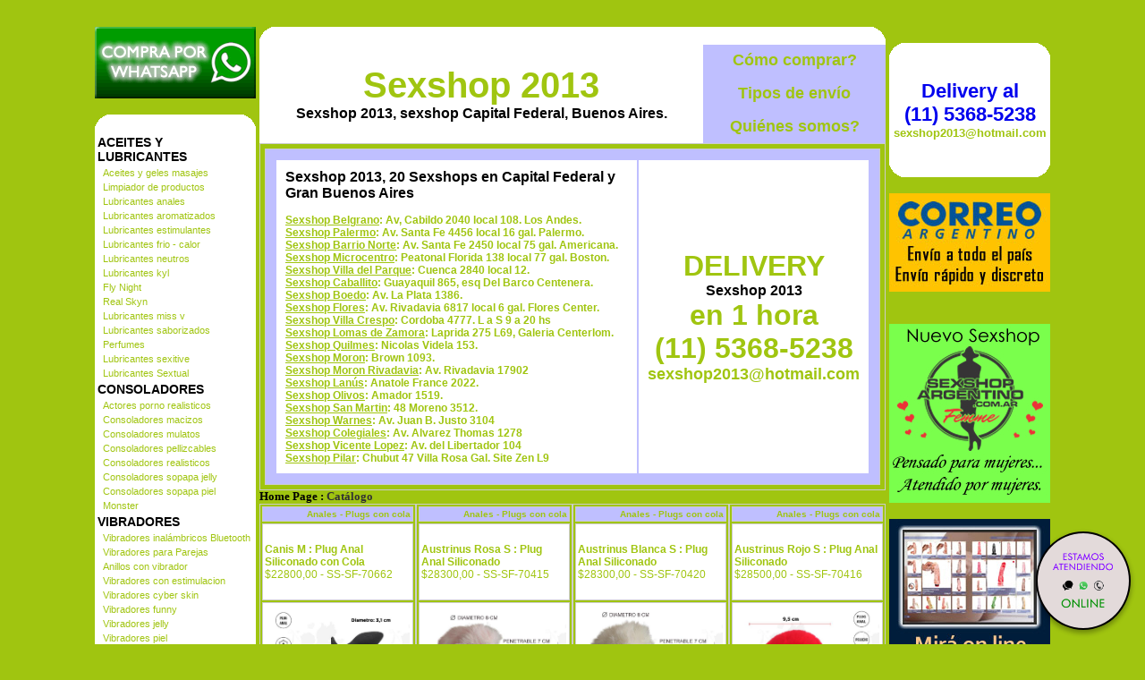

--- FILE ---
content_type: text/html; charset=utf-8
request_url: http://sexshop2013.com.ar/productos.aspx?Keywords=Plugs%20con%20cola&ID=281
body_size: 144522
content:

<!DOCTYPE html PUBLIC "-//W3C//DTD XHTML 1.0 Transitional//EN" "http://www.w3.org/TR/xhtml1/DTD/xhtml1-transitional.dtd">
<html xmlns="http://www.w3.org/1999/xhtml" xml:lang="es">
<head><title>
	Sexshop - Plugs con cola - sexshop2013.com.ar
</title>
<meta http-equiv="Expires" content="2025-06-25 15:52:38 GMT" /><meta name="description" content="Sexshop 2013, Sexshop argentino. lencería erótica, dvd xxx, penes ciber con vibro. 20 locales." /><meta name="keywords" content="Sexshop 2013, BUENOS AIRES, DELIVERY, CONSOLADORES, VIBRADORES, LENCERIA EROTICA, CAPITAL FEDERAL, SEXSHOP, VAGINAS, Lencería Erótica" /><meta name="URL" content="http://www.sexshop2013.com.ar/" /><meta name="language" content="es-ES" /><meta name="robots" content="index,follow" /><meta name="revisit-after" content="20 days" /><meta name="document-type" content="Public" /><meta name="document-distribution" content="Global" /><meta name="copyright" content="Sexshop 2013" /><meta name="author" content="Sexshop 2013" /><link href="Sexshop_2013.css" rel="stylesheet" type="text/css" />
<script type="text/javascript" src="jquery-3.2.1.min.js"></script>

</head>
<body>
<form name="aspnetForm" method="post" action="./productos.aspx?Keywords=Plugs+con+cola&amp;ID=281" id="aspnetForm">
<div>
<input type="hidden" name="__VIEWSTATE" id="__VIEWSTATE" value="/wEPDwUJLTI4MzQzNzM1ZGR5kEWGtc+seKSMimnhwPCpLQPUiKe84svjL3eZjsFGbg==" />
</div>

<div>

	<input type="hidden" name="__VIEWSTATEGENERATOR" id="__VIEWSTATEGENERATOR" value="DCAAED1B" />
</div>
<br>
<table width="1064" border="0" align="center" cellpadding="2" cellspacing="0"><tr>
 <td width="180" rowspan="4" align="center" valign="top">
<a href="Sexshop_2013_whatsapp.html"><img src="imagenes_Sexshop_2013/Sexshop_2013_whatsapp.gif" alt="Sexshop 2013 Nuevo servicio de Venta - Whatsapp" title="Sexshop 2013 Nuevo servicio de Venta - Whatsapp" border="0" width="180" height="80" /></a><br><br>
  <table width="180" border="0" align="center" cellpadding="0" cellspacing="0"><tr>
   <td width="20" height="20"><img src="Sexshop_2013_1.gif" alt="" width="20" height="20" /></td>
   <td height="20" bgcolor="#FFFFFF">&nbsp;</td>
   <td width="20" height="20"><img src="Sexshop_2013_2.gif" alt="" width="20" height="20" /></td></tr>
  </table>
<table id="ctl00_Menu" border="0" style="background-color:White;width:180px;">
	<tr>
		<td class="menustyle1" colspan="2">ACEITES Y LUBRICANTES</td>
	</tr><tr>
		<td style="width:2px;"></td><td class="menustyle2"><a class="menustyle2" href="/productos.aspx?Keywords=Aceites%20y%20geles%20masajes&amp;ID=126">Aceites y geles masajes</a></td>
	</tr><tr>
		<td style="width:2px;"></td><td class="menustyle2"><a class="menustyle2" href="/productos.aspx?Keywords=Limpiador%20de%20productos&amp;ID=133">Limpiador de productos</a></td>
	</tr><tr>
		<td style="width:2px;"></td><td class="menustyle2"><a class="menustyle2" href="/productos.aspx?Keywords=Lubricantes%20anales&amp;ID=127">Lubricantes anales</a></td>
	</tr><tr>
		<td style="width:2px;"></td><td class="menustyle2"><a class="menustyle2" href="/productos.aspx?Keywords=Lubricantes%20aromatizados&amp;ID=128">Lubricantes aromatizados</a></td>
	</tr><tr>
		<td style="width:2px;"></td><td class="menustyle2"><a class="menustyle2" href="/productos.aspx?Keywords=Lubricantes%20estimulantes&amp;ID=130">Lubricantes estimulantes</a></td>
	</tr><tr>
		<td style="width:2px;"></td><td class="menustyle2"><a class="menustyle2" href="/productos.aspx?Keywords=Lubricantes%20frio%20-%20calor&amp;ID=129">Lubricantes frio - calor</a></td>
	</tr><tr>
		<td style="width:2px;"></td><td class="menustyle2"><a class="menustyle2" href="/productos.aspx?Keywords=Lubricantes%20neutros&amp;ID=131">Lubricantes neutros</a></td>
	</tr><tr>
		<td style="width:2px;"></td><td class="menustyle2"><a class="menustyle2" href="/productos.aspx?Keywords=Lubricantes%20kyl&amp;ID=136">Lubricantes kyl</a></td>
	</tr><tr>
		<td style="width:2px;"></td><td class="menustyle2"><a class="menustyle2" href="/productos.aspx?Keywords=Fly%20Night&amp;ID=254">Fly Night</a></td>
	</tr><tr>
		<td style="width:2px;"></td><td class="menustyle2"><a class="menustyle2" href="/productos.aspx?Keywords=Real%20Skyn&amp;ID=271">Real Skyn</a></td>
	</tr><tr>
		<td style="width:2px;"></td><td class="menustyle2"><a class="menustyle2" href="/productos.aspx?Keywords=Lubricantes%20miss%20v&amp;ID=134">Lubricantes miss v</a></td>
	</tr><tr>
		<td style="width:2px;"></td><td class="menustyle2"><a class="menustyle2" href="/productos.aspx?Keywords=Lubricantes%20saborizados&amp;ID=132">Lubricantes saborizados</a></td>
	</tr><tr>
		<td style="width:2px;"></td><td class="menustyle2"><a class="menustyle2" href="/productos.aspx?Keywords=Perfumes&amp;ID=283">Perfumes</a></td>
	</tr><tr>
		<td style="width:2px;"></td><td class="menustyle2"><a class="menustyle2" href="/productos.aspx?Keywords=Lubricantes%20sexitive&amp;ID=228">Lubricantes sexitive</a></td>
	</tr><tr>
		<td style="width:2px;"></td><td class="menustyle2"><a class="menustyle2" href="/productos.aspx?Keywords=Lubricantes%20Sextual&amp;ID=273">Lubricantes Sextual</a></td>
	</tr><tr>
		<td class="menustyle1" colspan="2">CONSOLADORES</td>
	</tr><tr>
		<td style="width:2px;"></td><td class="menustyle2"><a class="menustyle2" href="/productos.aspx?Keywords=Actores%20porno%20realisticos&amp;ID=137">Actores porno realisticos</a></td>
	</tr><tr>
		<td style="width:2px;"></td><td class="menustyle2"><a class="menustyle2" href="/productos.aspx?Keywords=Consoladores%20macizos&amp;ID=139">Consoladores macizos</a></td>
	</tr><tr>
		<td style="width:2px;"></td><td class="menustyle2"><a class="menustyle2" href="/productos.aspx?Keywords=Consoladores%20mulatos&amp;ID=141">Consoladores mulatos</a></td>
	</tr><tr>
		<td style="width:2px;"></td><td class="menustyle2"><a class="menustyle2" href="/productos.aspx?Keywords=Consoladores%20pellizcables&amp;ID=142">Consoladores pellizcables</a></td>
	</tr><tr>
		<td style="width:2px;"></td><td class="menustyle2"><a class="menustyle2" href="/productos.aspx?Keywords=Consoladores%20realisticos&amp;ID=145">Consoladores realisticos</a></td>
	</tr><tr>
		<td style="width:2px;"></td><td class="menustyle2"><a class="menustyle2" href="/productos.aspx?Keywords=Consoladores%20sopapa%20jelly&amp;ID=143">Consoladores sopapa jelly</a></td>
	</tr><tr>
		<td style="width:2px;"></td><td class="menustyle2"><a class="menustyle2" href="/productos.aspx?Keywords=Consoladores%20sopapa%20piel&amp;ID=144">Consoladores sopapa piel</a></td>
	</tr><tr>
		<td style="width:2px;"></td><td class="menustyle2"><a class="menustyle2" href="/productos.aspx?Keywords=Monster&amp;ID=289">Monster</a></td>
	</tr><tr>
		<td class="menustyle1" colspan="2">VIBRADORES</td>
	</tr><tr>
		<td style="width:2px;"></td><td class="menustyle2"><a class="menustyle2" href="/productos.aspx?Keywords=Vibradores%20inalámbricos%20Bluetooth&amp;ID=276">Vibradores inalámbricos Bluetooth</a></td>
	</tr><tr>
		<td style="width:2px;"></td><td class="menustyle2"><a class="menustyle2" href="/productos.aspx?Keywords=Vibradores%20para%20Parejas&amp;ID=269">Vibradores para Parejas</a></td>
	</tr><tr>
		<td style="width:2px;"></td><td class="menustyle2"><a class="menustyle2" href="/productos.aspx?Keywords=Anillos%20con%20vibrador&amp;ID=151">Anillos con vibrador</a></td>
	</tr><tr>
		<td style="width:2px;"></td><td class="menustyle2"><a class="menustyle2" href="/productos.aspx?Keywords=Vibradores%20con%20estimulacion&amp;ID=222">Vibradores con estimulacion</a></td>
	</tr><tr>
		<td style="width:2px;"></td><td class="menustyle2"><a class="menustyle2" href="/productos.aspx?Keywords=Vibradores%20cyber%20skin&amp;ID=152">Vibradores cyber skin</a></td>
	</tr><tr>
		<td style="width:2px;"></td><td class="menustyle2"><a class="menustyle2" href="/productos.aspx?Keywords=Vibradores%20funny&amp;ID=154">Vibradores funny</a></td>
	</tr><tr>
		<td style="width:2px;"></td><td class="menustyle2"><a class="menustyle2" href="/productos.aspx?Keywords=Vibradores%20jelly&amp;ID=155">Vibradores jelly</a></td>
	</tr><tr>
		<td style="width:2px;"></td><td class="menustyle2"><a class="menustyle2" href="/productos.aspx?Keywords=Vibradores%20piel&amp;ID=159">Vibradores piel</a></td>
	</tr><tr>
		<td style="width:2px;"></td><td class="menustyle2"><a class="menustyle2" href="/productos.aspx?Keywords=Vibradores%20Inalambricos&amp;ID=224">Vibradores Inalambricos</a></td>
	</tr><tr>
		<td style="width:2px;"></td><td class="menustyle2"><a class="menustyle2" href="/productos.aspx?Keywords=Vibradores%20rigidos&amp;ID=140">Vibradores rigidos</a></td>
	</tr><tr>
		<td style="width:2px;"></td><td class="menustyle2"><a class="menustyle2" href="/productos.aspx?Keywords=Vibradores%20premium&amp;ID=156">Vibradores premium</a></td>
	</tr><tr>
		<td style="width:2px;"></td><td class="menustyle2"><a class="menustyle2" href="/productos.aspx?Keywords=Vibradores%20prostaticos&amp;ID=148">Vibradores prostaticos</a></td>
	</tr><tr>
		<td style="width:2px;"></td><td class="menustyle2"><a class="menustyle2" href="/productos.aspx?Keywords=Vibradores%20realisticos&amp;ID=157">Vibradores realisticos</a></td>
	</tr><tr>
		<td style="width:2px;"></td><td class="menustyle2"><a class="menustyle2" href="/productos.aspx?Keywords=Vibradores%20Microfono&amp;ID=290">Vibradores Microfono</a></td>
	</tr><tr>
		<td style="width:2px;"></td><td class="menustyle2"><a class="menustyle2" href="/productos.aspx?Keywords=Vibradores%20rotativos&amp;ID=158">Vibradores rotativos</a></td>
	</tr><tr>
		<td style="width:2px;"></td><td class="menustyle2"><a class="menustyle2" href="/productos.aspx?Keywords=Vibradores%20con%20Sopapa&amp;ID=266">Vibradores con Sopapa</a></td>
	</tr><tr>
		<td style="width:2px;"></td><td class="menustyle2"><a class="menustyle2" href="/productos.aspx?Keywords=Vibradores%20Usb%20recargables&amp;ID=124">Vibradores Usb recargables</a></td>
	</tr><tr>
		<td class="menustyle1" colspan="2">LENCERÍA FEMENINA</td>
	</tr><tr>
		<td style="width:2px;"></td><td class="menustyle2"><a class="menustyle2" href="/productos.aspx?Keywords=Accesorios%20de%20lenceria&amp;ID=221">Accesorios de lenceria</a></td>
	</tr><tr>
		<td style="width:2px;"></td><td class="menustyle2"><a class="menustyle2" href="/productos.aspx?Keywords=Arneses%20y%20Ligueros&amp;ID=277">Arneses y Ligueros</a></td>
	</tr><tr>
		<td style="width:2px;"></td><td class="menustyle2"><a class="menustyle2" href="/productos.aspx?Keywords=Baby%20dolls%20eroticos&amp;ID=161">Baby dolls eroticos</a></td>
	</tr><tr>
		<td style="width:2px;"></td><td class="menustyle2"><a class="menustyle2" href="/productos.aspx?Keywords=Bodys%20eroticos&amp;ID=163">Bodys eroticos</a></td>
	</tr><tr>
		<td style="width:2px;"></td><td class="menustyle2"><a class="menustyle2" href="/productos.aspx?Keywords=Catsuits%20eroticos&amp;ID=164">Catsuits eroticos</a></td>
	</tr><tr>
		<td style="width:2px;"></td><td class="menustyle2"><a class="menustyle2" href="/productos.aspx?Keywords=Conjuntos%20eroticos&amp;ID=165">Conjuntos eroticos</a></td>
	</tr><tr>
		<td style="width:2px;"></td><td class="menustyle2"><a class="menustyle2" href="/productos.aspx?Keywords=Corsets%20eroticos&amp;ID=166">Corsets eroticos</a></td>
	</tr><tr>
		<td style="width:2px;"></td><td class="menustyle2"><a class="menustyle2" href="/productos.aspx?Keywords=Disfraces%20eroticos&amp;ID=168">Disfraces eroticos</a></td>
	</tr><tr>
		<td style="width:2px;"></td><td class="menustyle2"><a class="menustyle2" href="/productos.aspx?Keywords=Lenceria%20xl&amp;ID=175">Lenceria xl</a></td>
	</tr><tr>
		<td style="width:2px;"></td><td class="menustyle2"><a class="menustyle2" href="/productos.aspx?Keywords=Medias%20eroticas&amp;ID=169">Medias eroticas</a></td>
	</tr><tr>
		<td style="width:2px;"></td><td class="menustyle2"><a class="menustyle2" href="/productos.aspx?Keywords=Portaligas%20eroticos&amp;ID=170">Portaligas eroticos</a></td>
	</tr><tr>
		<td style="width:2px;"></td><td class="menustyle2"><a class="menustyle2" href="/productos.aspx?Keywords=Remeras%20y%20Minifaldas%20eroticas&amp;ID=171">Remeras y Minifaldas eroticas</a></td>
	</tr><tr>
		<td style="width:2px;"></td><td class="menustyle2"><a class="menustyle2" href="/productos.aspx?Keywords=Ropa%20en%20Vinilo&amp;ID=262">Ropa en Vinilo</a></td>
	</tr><tr>
		<td style="width:2px;"></td><td class="menustyle2"><a class="menustyle2" href="/productos.aspx?Keywords=Ropa%20en%20Tela%20de%20Red&amp;ID=263">Ropa en Tela de Red</a></td>
	</tr><tr>
		<td style="width:2px;"></td><td class="menustyle2"><a class="menustyle2" href="/productos.aspx?Keywords=Tangas%20eroticas&amp;ID=172">Tangas eroticas</a></td>
	</tr><tr>
		<td style="width:2px;"></td><td class="menustyle2"><a class="menustyle2" href="/productos.aspx?Keywords=Tangas%20premium&amp;ID=173">Tangas premium</a></td>
	</tr><tr>
		<td style="width:2px;"></td><td class="menustyle2"><a class="menustyle2" href="/productos.aspx?Keywords=Tangas%20Funny&amp;ID=274">Tangas Funny</a></td>
	</tr><tr>
		<td style="width:2px;"></td><td class="menustyle2"><a class="menustyle2" href="/productos.aspx?Keywords=Vestidos%20eroticos&amp;ID=174">Vestidos eroticos</a></td>
	</tr><tr>
		<td class="menustyle1" colspan="2">LENCERÍA MASCULINA</td>
	</tr><tr>
		<td style="width:2px;"></td><td class="menustyle2"><a class="menustyle2" href="/productos.aspx?Keywords=Bodys%20y%20Remeras&amp;ID=270">Bodys y Remeras</a></td>
	</tr><tr>
		<td style="width:2px;"></td><td class="menustyle2"><a class="menustyle2" href="/productos.aspx?Keywords=Boxers%20eroticos%20hombre&amp;ID=177">Boxers eroticos hombre</a></td>
	</tr><tr>
		<td style="width:2px;"></td><td class="menustyle2"><a class="menustyle2" href="/productos.aspx?Keywords=Disfraces%20masculinos&amp;ID=179">Disfraces masculinos</a></td>
	</tr><tr>
		<td style="width:2px;"></td><td class="menustyle2"><a class="menustyle2" href="/productos.aspx?Keywords=Lenceria%20masculina&amp;ID=176">Lenceria masculina</a></td>
	</tr><tr>
		<td style="width:2px;"></td><td class="menustyle2"><a class="menustyle2" href="/productos.aspx?Keywords=Suspensores%20hombre&amp;ID=178">Suspensores hombre</a></td>
	</tr><tr>
		<td class="menustyle1" colspan="2">CUEROS ERÓTICOS</td>
	</tr><tr>
		<td style="width:2px;"></td><td class="menustyle2"><a class="menustyle2" href="/productos.aspx?Keywords=Accesorios%20de%20cuero&amp;ID=180">Accesorios de cuero</a></td>
	</tr><tr>
		<td style="width:2px;"></td><td class="menustyle2"><a class="menustyle2" href="/productos.aspx?Keywords=Conjuntos%20de%20cuero&amp;ID=181">Conjuntos de cuero</a></td>
	</tr><tr>
		<td style="width:2px;"></td><td class="menustyle2"><a class="menustyle2" href="/productos.aspx?Keywords=Esposas%20de%20cuero&amp;ID=182">Esposas de cuero</a></td>
	</tr><tr>
		<td style="width:2px;"></td><td class="menustyle2"><a class="menustyle2" href="/productos.aspx?Keywords=Inmovilizadores%20sado&amp;ID=183">Inmovilizadores sado</a></td>
	</tr><tr>
		<td style="width:2px;"></td><td class="menustyle2"><a class="menustyle2" href="/productos.aspx?Keywords=Latigos%20sado&amp;ID=184">Latigos sado</a></td>
	</tr><tr>
		<td style="width:2px;"></td><td class="menustyle2"><a class="menustyle2" href="/productos.aspx?Keywords=Linea%20blanca&amp;ID=186">Linea blanca</a></td>
	</tr><tr>
		<td style="width:2px;"></td><td class="menustyle2"><a class="menustyle2" href="/productos.aspx?Keywords=Linea%20peluche&amp;ID=188">Linea peluche</a></td>
	</tr><tr>
		<td style="width:2px;"></td><td class="menustyle2"><a class="menustyle2" href="/productos.aspx?Keywords=Mascaras%20de%20cuero&amp;ID=185">Mascaras de cuero</a></td>
	</tr><tr>
		<td class="menustyle1" colspan="2">PELÍCULAS ERÓTICAS</td>
	</tr><tr>
		<td style="width:2px;"></td><td class="menustyle2"><a class="menustyle2" href="/productos.aspx?Keywords=Dvd%20anal&amp;ID=189">Dvd anal</a></td>
	</tr><tr>
		<td style="width:2px;"></td><td class="menustyle2"><a class="menustyle2" href="/productos.aspx?Keywords=Dvd%20argentinas&amp;ID=202">Dvd argentinas</a></td>
	</tr><tr>
		<td style="width:2px;"></td><td class="menustyle2"><a class="menustyle2" href="/productos.aspx?Keywords=Dvd%20brasileras&amp;ID=203">Dvd brasileras</a></td>
	</tr><tr>
		<td style="width:2px;"></td><td class="menustyle2"><a class="menustyle2" href="/productos.aspx?Keywords=Dvd%20exoticas&amp;ID=192">Dvd exoticas</a></td>
	</tr><tr>
		<td style="width:2px;"></td><td class="menustyle2"><a class="menustyle2" href="/productos.aspx?Keywords=Dvd%20fetiche%20sado&amp;ID=195">Dvd fetiche sado</a></td>
	</tr><tr>
		<td style="width:2px;"></td><td class="menustyle2"><a class="menustyle2" href="/productos.aspx?Keywords=Dvd%20gang%20bang&amp;ID=196">Dvd gang bang</a></td>
	</tr><tr>
		<td style="width:2px;"></td><td class="menustyle2"><a class="menustyle2" href="/productos.aspx?Keywords=Dvd%20gay&amp;ID=197">Dvd gay</a></td>
	</tr><tr>
		<td style="width:2px;"></td><td class="menustyle2"><a class="menustyle2" href="/productos.aspx?Keywords=Dvd%20heterosexuales&amp;ID=198">Dvd heterosexuales</a></td>
	</tr><tr>
		<td style="width:2px;"></td><td class="menustyle2"><a class="menustyle2" href="/productos.aspx?Keywords=Dvd%20Interraciales&amp;ID=213">Dvd Interraciales</a></td>
	</tr><tr>
		<td style="width:2px;"></td><td class="menustyle2"><a class="menustyle2" href="/productos.aspx?Keywords=Dvd%20lesbianas&amp;ID=199">Dvd lesbianas</a></td>
	</tr><tr>
		<td style="width:2px;"></td><td class="menustyle2"><a class="menustyle2" href="/productos.aspx?Keywords=Dvd%20rocco%20sifredi&amp;ID=218">Dvd rocco sifredi</a></td>
	</tr><tr>
		<td style="width:2px;"></td><td class="menustyle2"><a class="menustyle2" href="/productos.aspx?Keywords=Dvd%20Clasicas&amp;ID=214">Dvd Clasicas</a></td>
	</tr><tr>
		<td style="width:2px;"></td><td class="menustyle2"><a class="menustyle2" href="/productos.aspx?Keywords=Dvd%20suecas&amp;ID=206">Dvd suecas</a></td>
	</tr><tr>
		<td style="width:2px;"></td><td class="menustyle2"><a class="menustyle2" href="/productos.aspx?Keywords=Dvd%20travestis&amp;ID=201">Dvd travestis</a></td>
	</tr><tr>
		<td class="menustyle1" colspan="2">ESTIMULADORES</td>
	</tr><tr>
		<td style="width:2px;"></td><td class="menustyle2"><a class="menustyle2" href="/productos.aspx?Keywords=Estimuladores%20con%20APP&amp;ID=282">Estimuladores con APP</a></td>
	</tr><tr>
		<td style="width:2px;"></td><td class="menustyle2"><a class="menustyle2" href="/productos.aspx?Keywords=Balas%20vibradoras&amp;ID=223">Balas vibradoras</a></td>
	</tr><tr>
		<td style="width:2px;"></td><td class="menustyle2"><a class="menustyle2" href="/productos.aspx?Keywords=Succionadores&amp;ID=255">Succionadores</a></td>
	</tr><tr>
		<td style="width:2px;"></td><td class="menustyle2"><a class="menustyle2" href="/productos.aspx?Keywords=Estimuladores%20de%20clitoris&amp;ID=229">Estimuladores de clitoris</a></td>
	</tr><tr>
		<td style="width:2px;"></td><td class="menustyle2"><a class="menustyle2" href="/productos.aspx?Keywords=Estimuladores%20de%20vidrio&amp;ID=147">Estimuladores de vidrio</a></td>
	</tr><tr>
		<td style="width:2px;"></td><td class="menustyle2"><a class="menustyle2" href="/productos.aspx?Keywords=Estimuladores%20especiales&amp;ID=226">Estimuladores especiales</a></td>
	</tr><tr>
		<td style="width:2px;"></td><td class="menustyle2"><a class="menustyle2" href="/productos.aspx?Keywords=Estimuladores%20femeninos&amp;ID=109">Estimuladores femeninos</a></td>
	</tr><tr>
		<td style="width:2px;"></td><td class="menustyle2"><a class="menustyle2" href="/productos.aspx?Keywords=Estimuladores%20masculinos&amp;ID=110">Estimuladores masculinos</a></td>
	</tr><tr>
		<td style="width:2px;"></td><td class="menustyle2"><a class="menustyle2" href="/productos.aspx?Keywords=Estimuladores%20prostaticos&amp;ID=219">Estimuladores prostaticos</a></td>
	</tr><tr>
		<td style="width:2px;"></td><td class="menustyle2"><a class="menustyle2" href="/productos.aspx?Keywords=Estimuladores%20punto%20g&amp;ID=220">Estimuladores punto g</a></td>
	</tr><tr>
		<td style="width:2px;"></td><td class="menustyle2"><a class="menustyle2" href="/productos.aspx?Keywords=de%20Metal&amp;ID=288">de Metal</a></td>
	</tr><tr>
		<td style="width:2px;"></td><td class="menustyle2"><a class="menustyle2" href="/productos.aspx?Keywords=Muñecas%20inflables%20y%20vaginas&amp;ID=123">Muñecas inflables y vaginas</a></td>
	</tr><tr>
		<td class="menustyle1" colspan="2">ANALES</td>
	</tr><tr>
		<td style="width:2px;"></td><td class="menustyle2"><a class="menustyle2" href="/productos.aspx?Keywords=Duchas%20anales&amp;ID=272">Duchas anales</a></td>
	</tr><tr>
		<td style="width:2px;"></td><td class="menustyle2"><a class="menustyle2" href="/productos.aspx?Keywords=Anal%20con%20vibrador&amp;ID=230">Anal con vibrador</a></td>
	</tr><tr>
		<td style="width:2px;"></td><td class="menustyle2"><a class="menustyle2" href="/productos.aspx?Keywords=Anal%20sin%20vibrador&amp;ID=231">Anal sin vibrador</a></td>
	</tr><tr>
		<td style="width:2px;"></td><td class="menustyle2"><a class="menustyle2" href="/productos.aspx?Keywords=Joyas%20Anales&amp;ID=237">Joyas Anales</a></td>
	</tr><tr>
		<td style="width:2px;"></td><td class="menustyle2"><a class="menustyle2" href="/productos.aspx?Keywords=Varitas%20anales&amp;ID=232">Varitas anales</a></td>
	</tr><tr>
		<td style="width:2px;"></td><td class="menustyle2"><a class="menustyle2" href="/productos.aspx?Keywords=Plugs%20con%20cola&amp;ID=281">Plugs con cola</a></td>
	</tr><tr>
		<td class="menustyle1" colspan="2">ACCESORIOS</td>
	</tr><tr>
		<td style="width:2px;"></td><td class="menustyle2"><a class="menustyle2" href="/productos.aspx?Keywords=Accesorios%20eroticos&amp;ID=103">Accesorios eroticos</a></td>
	</tr><tr>
		<td style="width:2px;"></td><td class="menustyle2"><a class="menustyle2" href="/productos.aspx?Keywords=Antifaces%20eroticos&amp;ID=278">Antifaces eroticos</a></td>
	</tr><tr>
		<td style="width:2px;"></td><td class="menustyle2"><a class="menustyle2" href="/productos.aspx?Keywords=Afrodisiacos%20feromonas&amp;ID=104">Afrodisiacos feromonas</a></td>
	</tr><tr>
		<td style="width:2px;"></td><td class="menustyle2"><a class="menustyle2" href="/productos.aspx?Keywords=Cotillon%20erotico&amp;ID=121">Cotillon erotico</a></td>
	</tr><tr>
		<td style="width:2px;"></td><td class="menustyle2"><a class="menustyle2" href="/productos.aspx?Keywords=Esposas&amp;ID=236">Esposas</a></td>
	</tr><tr>
		<td style="width:2px;"></td><td class="menustyle2"><a class="menustyle2" href="/productos.aspx?Keywords=Juegos%20eroticos&amp;ID=117">Juegos eroticos</a></td>
	</tr><tr>
		<td style="width:2px;"></td><td class="menustyle2"><a class="menustyle2" href="/productos.aspx?Keywords=Preservativos&amp;ID=119">Preservativos</a></td>
	</tr><tr>
		<td style="width:2px;"></td><td class="menustyle2"><a class="menustyle2" href="/productos.aspx?Keywords=Velas%20eroticas&amp;ID=120">Velas eroticas</a></td>
	</tr><tr>
		<td style="width:2px;"></td><td class="menustyle2"><a class="menustyle2" href="/productos.aspx?Keywords=Pezoneras&amp;ID=286">Pezoneras</a></td>
	</tr><tr>
		<td style="width:2px;"></td><td class="menustyle2"><a class="menustyle2" href="/productos.aspx?Keywords=Vigorizantes%20naturales&amp;ID=102">Vigorizantes naturales</a></td>
	</tr><tr>
		<td class="menustyle1" colspan="2">ESPECIFICOS</td>
	</tr><tr>
		<td style="width:2px;"></td><td class="menustyle2"><a class="menustyle2" href="/productos.aspx?Keywords=Vibradores%20con%20anillo&amp;ID=106">Vibradores con anillo</a></td>
	</tr><tr>
		<td style="width:2px;"></td><td class="menustyle2"><a class="menustyle2" href="/productos.aspx?Keywords=Anillos%20sin%20vibrador&amp;ID=105">Anillos sin vibrador</a></td>
	</tr><tr>
		<td style="width:2px;"></td><td class="menustyle2"><a class="menustyle2" href="/productos.aspx?Keywords=Bolitas%20chinas&amp;ID=108">Bolitas chinas</a></td>
	</tr><tr>
		<td style="width:2px;"></td><td class="menustyle2"><a class="menustyle2" href="/productos.aspx?Keywords=Arneses%20y%20Strap%20On&amp;ID=107">Arneses y Strap On</a></td>
	</tr><tr>
		<td style="width:2px;"></td><td class="menustyle2"><a class="menustyle2" href="/productos.aspx?Keywords=Doble%20penetracion&amp;ID=149">Doble penetracion</a></td>
	</tr><tr>
		<td style="width:2px;"></td><td class="menustyle2"><a class="menustyle2" href="/productos.aspx?Keywords=Fundas%20para%20pene&amp;ID=122">Fundas para pene</a></td>
	</tr><tr>
		<td style="width:2px;"></td><td class="menustyle2"><a class="menustyle2" href="/productos.aspx?Keywords=Inflables&amp;ID=235">Inflables</a></td>
	</tr><tr>
		<td style="width:2px;"></td><td class="menustyle2"><a class="menustyle2" href="/productos.aspx?Keywords=Protesis%20para%20pene&amp;ID=150">Protesis para pene</a></td>
	</tr><tr>
		<td style="width:2px;"></td><td class="menustyle2"><a class="menustyle2" href="/productos.aspx?Keywords=Productos%20Retardantes&amp;ID=264">Productos Retardantes</a></td>
	</tr><tr>
		<td style="width:2px;"></td><td class="menustyle2"><a class="menustyle2" href="/productos.aspx?Keywords=Kits&amp;ID=227">Kits</a></td>
	</tr><tr>
		<td class="menustyle1" colspan="2">MARCAS IMPORTADAS</td>
	</tr><tr>
		<td style="width:2px;"></td><td class="menustyle2"><a class="menustyle2" href="/productos.aspx?Keywords=Adrien%20Lastic&amp;ID=240">Adrien Lastic</a></td>
	</tr><tr>
		<td style="width:2px;"></td><td class="menustyle2"><a class="menustyle2" href="/productos.aspx?Keywords=Alive&amp;ID=241">Alive</a></td>
	</tr><tr>
		<td style="width:2px;"></td><td class="menustyle2"><a class="menustyle2" href="/productos.aspx?Keywords=Blush&amp;ID=242">Blush</a></td>
	</tr><tr>
		<td style="width:2px;"></td><td class="menustyle2"><a class="menustyle2" href="/productos.aspx?Keywords=Bswish&amp;ID=243">Bswish</a></td>
	</tr><tr>
		<td style="width:2px;"></td><td class="menustyle2"><a class="menustyle2" href="/productos.aspx?Keywords=California%20Exotic&amp;ID=244">California Exotic</a></td>
	</tr><tr>
		<td style="width:2px;"></td><td class="menustyle2"><a class="menustyle2" href="/productos.aspx?Keywords=NS%20Novelties&amp;ID=249">NS Novelties</a></td>
	</tr><tr>
		<td style="width:2px;"></td><td class="menustyle2"><a class="menustyle2" href="/productos.aspx?Keywords=PipeDream&amp;ID=250">PipeDream</a></td>
	</tr><tr>
		<td style="width:2px;"></td><td class="menustyle2"><a class="menustyle2" href="/productos.aspx?Keywords=Pretty%20Love&amp;ID=251">Pretty Love</a></td>
	</tr><tr>
		<td style="width:2px;"></td><td class="menustyle2"><a class="menustyle2" href="/productos.aspx?Keywords=Satisfyer&amp;ID=252">Satisfyer</a></td>
	</tr><tr>
		<td style="width:2px;"></td><td class="menustyle2"><a class="menustyle2" href="/productos.aspx?Keywords=Shots&amp;ID=279">Shots</a></td>
	</tr><tr>
		<td style="width:2px;"></td><td class="menustyle2"><a class="menustyle2" href="/productos.aspx?Keywords=Sexy%20&amp;%20Funny&amp;ID=280">Sexy & Funny</a></td>
	</tr><tr>
		<td style="width:2px;"></td><td class="menustyle2"><a class="menustyle2" href="/productos.aspx?Keywords=Hard%20Steel&amp;ID=285">Hard Steel</a></td>
	</tr><tr>
		<td class="menustyle1" colspan="2">OFERTAS</td>
	</tr><tr>
		<td style="width:2px;"></td><td class="menustyle2"><a class="menustyle2" href="/productos.aspx?Keywords=Con%20Gel%20Gratis&amp;ID=284">Con Gel Gratis</a></td>
	</tr><tr>
		<td style="width:2px;"></td><td class="menustyle2"><a class="menustyle2" href="/productos.aspx?Keywords=Discontinuos&amp;ID=260">Discontinuos</a></td>
	</tr><tr>
		<td style="width:2px;"></td><td class="menustyle2"><a class="menustyle2" href="/productos.aspx?Keywords=Promociones&amp;ID=261">Promociones</a></td>
	</tr>
</table>
  <table width="180" border="0" cellspacing="0" cellpadding="0" bgcolor="#FFFFFF"><tr>
   <td align="center"><h1><a href="Sexshop_2013_delivery.html" style="font-size: 22px;">Delivery al<br> (11) 5368-5238</a><br /><font size="2" color="#A0C510">sexshop2013@hotmail.com</font></h1></td></tr>
  </table>
  <table width="180" border="0" align="center" cellpadding="0" cellspacing="0"><tr>
   <td width="20" height="20"><img src="Sexshop_2013_3.gif" alt="" width="20" height="20" /></td>
   <td height="20" bgcolor="#FFFFFF">&nbsp;</td>
   <td width="20" height="20"><img src="Sexshop_2013_4.gif" alt="" width="20" height="20" /></td></tr>
  </table><br />
  <a href="Sexshop_2013_mayorista.html"><img border="0" src="imagenes_Sexshop_2013/Sexshop_2013_banner_mayorista.jpg"></a><br /><br />
  
  <a href="Sexshop_2013_envios_correo.html"><img src="imagenes_Sexshop_2013/Sexshop_2013_banner_correoargentino2.jpg" alt="Sexshop 2013 Envios al interior por Correo Sexshop" width="180" height="110" border="0" /></a><br />
<br />
  <a href="Sexshop_2013_delivery.html"><img src="imagenes_Sexshop_2013/Sexshop_2013_banner_delivery.jpg" alt="Sexshop 2013 Delivery Sexshop - El Delivery Sexshop mas barato y rapido de la Argentina" width="180" height="200" border="0" /><br /><br />
  <a href="Sexshop_2013_moron2.html"><img src="imagenes_Sexshop_2013/Sexshop_2013_banner_localmoron2.jpg" alt="Sexshop 2013 Sucursal Moron Av Rivadavia" width="180" height="200" border="0" /><br /><br />
  <a href="Sexshop_2013_tarjeta_de_credito.html"><img src="imagenes_Sexshop_2013/Sexshop_2013_banner_e.gif" alt="Sexshop 2013 Delivery Sexshop" width="180" height="50" border="0" /></a>
 </td>
 <td width="700" valign="top">
  <table width="700" border="0" align="center" cellpadding="0" cellspacing="0"><tr>
   <td width="20" height="20"><img src="Sexshop_2013_1.gif" width="20" height="20" /></td>
   <td height="20" bgcolor="#FFFFFF">&nbsp;</td>
   <td width="20" height="20"><img src="Sexshop_2013_2.gif" width="20" height="20" /></td></tr>
  </table>
  <table width="700" border="0" align="center" cellpadding="2" cellspacing="0" bordercolor="#CCCCCC"><tr>
   <td rowspan="3" align="center" bgcolor="#FFFFFF"><h1><a href="http://www.sexshop2013.com.ar/" class="Sexshop_2013_titulo">Sexshop 2013</a><br /><font size="3px">Sexshop 2013, sexshop Capital Federal, Buenos Aires.<br></font></h1>
   </td>
   <td width="200" align="center" bgcolor="#BFBFFF"><a href="Sexshop_2013_compras.html" class="Sexshop_2013_menua">C&oacute;mo comprar?</a></td></tr><tr>
   <td width="200" align="center" bgcolor="#BFBFFF"><a href="Sexshop_2013_delivery.html" class="Sexshop_2013_menua">Tipos de env&iacute;o</a></td></tr><tr>
   <td width="200" align="center" bgcolor="#BFBFFF"><a href="Sexshop_2013_quienes_somos.html" class="Sexshop_2013_menua">Qui&eacute;nes somos?</a></td></tr>
  </table>
  <center>
   <table border="0" height="90" cellpadding="0" style="border-collapse: collapse; font-family:Verdana; display:none;" width="100%" id="DivMensajesDom"><tr>
    <td colspan="3" bgcolor="#ffaabb">
     <table width="100%" border="0" align="center" cellpadding="0" cellspacing="0"><tr>
      <td align="center">
       <div id="DivMensajeDom15" style="display:none;"><font size="4">Hoy <strong>DOMINGO</strong> a partir de las <strong>13 hs</strong><br>atendemos desde nuestro sexshop de <strong><a href="Sexshop_2013_barrio_norte.html">Barrio Norte</a></strong><br>(11) 5368-5238</font></div>
       <div id="DivMensajeDomAtendiendo" style="display:none;"><font size="4">Hoy <strong>DOMINGO</strong> estamos atendiendo desde nuestro sexshop de <a href="Sexshop_2013_barrio_norte.html">Barrio Norte</a><br>(11) 5368-5238</font></div>
      </td></tr>
     </table>
    </td></tr><tr>
   </table>
   <table width="100%" height="100" border="0" align="center" cellpadding="0" cellspacing="0" bgcolor="#ffaabb" style="font-family:Verdana; display:none;" id="DivMensajes1930"><tr>
    <td align="center" width="40%">
    <font size="4">Son las <span id="DivReloj" style="font-weight:bold;"></span> y seguimos atendiendo!</font><br>(Hasta la 01:00 AM hs!)
    </td>
    <td align="right" class="">
    <font size="4">(11) 5368-5238<br>
    sexshop2013@hotmail.com<br>
    Whatsapp: 11-5833-7214</font>
    </td>
    <td width="2%">&nbsp;</td></tr>
   </table>
  </center>
  <table width="700" border="1" align="center" cellpadding="10" cellspacing="5" bordercolor="#CCCCCC"><tr>
   <td bgcolor="#BFBFFF">
    <table width="100%" border="1" cellspacing="0" cellpadding="10" bordercolor="#BFBFFF"><tr>
     <td align="left" valign="top" bgcolor="#FFFFFF" class="Sexshop_2013_textoa">
      <strong class="Sexshop_2013_tituloa">Sexshop 2013, 20 Sexshops en Capital Federal y Gran Buenos Aires</strong><br /><br />
      <table width="100%" border="0" cellspacing="0" cellpadding="0"><tr>
       <td><strong><a href="Sexshop_2013_belgrano_1.html" class="Sexshop_2013_textoa" style='text-decoration:underline;'>Sexshop Belgrano</a>: Av, Cabildo 2040 local 108. Los Andes.</strong></td></tr><tr>
       <td><strong><a href="Sexshop_2013_palermo.html" class="Sexshop_2013_textoa" style='text-decoration:underline;'>Sexshop Palermo</a>: Av. Santa Fe 4456 local 16 gal. Palermo.</strong></td></tr><tr>
       <td><strong><a href="Sexshop_2013_barrio_norte.html" class="Sexshop_2013_textoa" style='text-decoration:underline;'>Sexshop Barrio Norte</a>: Av. Santa Fe 2450 local 75 gal. Americana.</strong></td></tr><tr>
       <td><strong><a href="Sexshop_2013_microcentro_1.html" class="Sexshop_2013_textoa" style='text-decoration:underline;'>Sexshop Microcentro</a>: Peatonal Florida 138 local 77 gal. Boston.</strong></td></tr><tr>
       <td><strong><a href="Sexshop_2013_villa_del_parque.html" class="Sexshop_2013_textoa" style='text-decoration:underline;'>Sexshop Villa del Parque</a>: Cuenca 2840 local 12.</strong></td></tr><tr>
       <td><strong><a href="Sexshop_2013_caballito.html" class="Sexshop_2013_textoa" style='text-decoration:underline;'>Sexshop Caballito</a>: Guayaquil 865, esq Del Barco Centenera.</strong></td></tr><tr>
	   <td><strong><a href="Sexshop_2013_boedo.html" class="Sexshop_2013_textoa" style='text-decoration:underline;'>Sexshop Boedo</a>: Av. La Plata 1386.</strong></td></tr><tr>
       <td><strong><a href="Sexshop_2013_flores.html" class="Sexshop_2013_textoa" style='text-decoration:underline;'>Sexshop Flores</a>: Av. Rivadavia 6817 local 6 gal. Flores Center.</strong></td></tr>
		<tr>
        <td><strong><a href="Sexshop_2013_villa_crespo.html" class="Sexshop_2013_textoa" style='text-decoration:underline;'>Sexshop Villa Crespo</a>: Cordoba 4777. L a S 9 a 20 hs</strong></td>
		</tr>
		<tr>
       <td><strong><a href="Sexshop_2013_lomas_de_zamora.html" class="Sexshop_2013_textoa" style='text-decoration:underline;'>Sexshop Lomas de Zamora</a>: Laprida 275 L69, Galeria Centerlom.</strong></td></tr><tr>
       <td><strong><a href="Sexshop_2013_quilmes.html" class="Sexshop_2013_textoa" style='text-decoration:underline;'>Sexshop Quilmes</a>: Nicolas Videla 153.</strong></td></tr><tr>
       <td><strong><a href="Sexshop_2013_moron.html" class="Sexshop_2013_textoa" style='text-decoration:underline;'>Sexshop Moron</a>: Brown 1093.</strong></td></tr><tr>
	   <td><strong><a href="Sexshop_2013_moron2.html" class="Sexshop_2013_textoa" style='text-decoration:underline;'>Sexshop Moron Rivadavia</a>: Av. Rivadavia 17902</strong></td></tr><tr>
       <td><strong><a href="Sexshop_2013_lanus.html" class="Sexshop_2013_textoa" style='text-decoration:underline;'>Sexshop Lan&uacute;s</a>: Anatole France 2022.</strong></td></tr><tr>
       <td><strong><a href="Sexshop_2013_sexshop_mujer.html" class="Sexshop_2013_textoa" style='text-decoration:underline;'>Sexshop Olivos</a>: Amador 1519.</strong></td></tr><tr>
       <td><strong><a href="Sexshop_2013_san_martin.html" class="Sexshop_2013_textoa" style='text-decoration:underline;'>Sexshop San Martin</a>: 48 Moreno 3512.</strong></td></tr>
	   <td><strong><a href="Sexshop_2013_warnes.html" class="Sexshop_2013_textoa" style='text-decoration:underline;'>Sexshop Warnes</a>: Av. Juan B. Justo 3104</strong></td></tr>
	   <td><strong><a href="Sexshop_2013_colegiales.html" class="Sexshop_2013_textoa" style='text-decoration:underline;'>Sexshop Colegiales</a>: Av. Alvarez Thomas 1278</strong></td></tr>
	   <td><strong><a href="Sexshop_2013_vicente_lopez.html" class="Sexshop_2013_textoa" style='text-decoration:underline;'>Sexshop Vicente Lopez</a>: Av. del Libertador 104</strong></td></tr>
	   <td><strong><a href="Sexshop_2013_pilar.html" class="Sexshop_2013_textoa" style='text-decoration:underline;'>Sexshop Pilar</a>: Chubut 47 Villa Rosa Gal. Site Zen L9</strong></td></tr>
      </table>
     </td>
     <td width="200" align="center" bordercolor="#000000" bgcolor="#FFFFFF" class="Sexshop_2013_titulob">
      <strong>DELIVERY<br /><span class="Sexshop_2013_tituloa">Sexshop 2013</span><br />en 1 hora<br />(11) 5368-5238<br /><font size="4">sexshop2013@hotmail.com</font></strong>
     </td></tr>
    </table>
   </td></tr>
  </table>
  <span id="ctl00_SiteMap" style="font-family:Verdana;font-size:0.8em;"><a href="#ctl00_SiteMap_SkipLink"><img alt="Skip Navigation Links" src="/WebResource.axd?d=cuHlMpAsTy1FBljHHTLFNjvkYBP45olY_Vk2EwAQ1xNLIB0XrueWR7ao9vYXkaPnQ-cw1oDUShVca4S6S3AH9WwIka6s9dodUAqqggDNB9A1&amp;t=638901665280000000" width="0" height="0" style="border-width:0px;" /></a><span><a title="Bienvenido al SexShop Sexshop 2013" href="/Sexshop_2013.aspx?ID=66" style="color:Black;font-weight:bold;">Home Page</a></span><span style="color:Black;font-weight:bold;"> : </span><span style="color:#333333;font-weight:bold;">Cat&#225;logo</span><a id="ctl00_SiteMap_SkipLink"></a></span><br />
  <div>
   
   <div id="ctl00_Contenido_Estanteria">
	
<table width="100%" border="1" cellpadding="2" cellspacing="2" bordercolor="#CCCCCC" class="Sexshop_2013_producto_tabla">
  <tr>
    <td align="right" bgcolor="#BFBFFF" class="Sexshop_2013_links_titulo"><a id="ctl00_Contenido_ctl00_txtCategoria" class="Sexshop_2013_producto_categoria" href="/productos.aspx?Keywords=Plugs%20con%20cola&amp;ID=281">Anales - Plugs con cola</a></td>
  </tr>
  <tr>
    <td height="80" align="left" bgcolor="#FFFFFF"><strong><a id="ctl00_Contenido_ctl00_txtNombre" class="Sexshop_2013_producto_nombre" href="/Productos_Detalle.aspx?Keywords=Plugs%20con%20cola%20-%20Canis M : Plug Anal Siliconado con Cola&amp;ID=4522">Canis M : Plug Anal Siliconado con Cola</a></strong><br />
    $<span id="ctl00_Contenido_ctl00_txtPrecio" class="Sexshop_2013_producto_precio">22800,00</span> - <span id="ctl00_Contenido_ctl00_txtCodigo" class="Sexshop_2013_producto_codigo">SS-SF-70662</span></td>
  </tr>
  <tr>
    <td align="center" bgcolor="#FFFFFF"><a id="ctl00_Contenido_ctl00_LinkProducto01" class="Sexshop_2013_producto_nombre" href="/Productos_Detalle.aspx?Keywords=Plugs%20con%20cola%20-%20Canis M : Plug Anal Siliconado con Cola&amp;ID=4522"><img id="ctl00_Contenido_ctl00_txtImagen" src="https://resources.sexshopargentino.com.ar/images/products/SS-SF-70662/710/12/09_SS-SF-70662.jpg" alt="Canis M : Plug Anal Siliconado con Cola" style="height:160px;width:160px;border-width:0px;" /></a></td>
  </tr>
  <tr>
    <td valign="top" bgcolor="#FFFFFF"><div style="overflow: auto; height: 100px;"><span id="ctl00_Contenido_ctl00_txtDescripcion" class="Sexshop_2013_producto_descripcion" style="font-size:X-Small;">Canis Plug anal de silicona con cola, hermoso, sensual y divertido es este plug anal con colade perro. Fabricado en suave silicona hipoalergénica de formato cónico, tiene un tamaño de 10 cm de largo y 3 cm de grosor. En su base cuenta con una hermosa y alargada colita de perro, ideal para fantasear y complementar el juego de roles. Seguinos en nuestras redes sociales y disfruta de este o todos los productos que te ofrecemos. </span></div></td>
  </tr>
</table>
<table width="100%" border="1" cellpadding="2" cellspacing="2" bordercolor="#CCCCCC" class="Sexshop_2013_producto_tabla">
  <tr>
    <td align="right" bgcolor="#BFBFFF" class="Sexshop_2013_links_titulo"><a id="ctl00_Contenido_ctl01_txtCategoria" class="Sexshop_2013_producto_categoria" href="/productos.aspx?Keywords=Plugs%20con%20cola&amp;ID=281">Anales - Plugs con cola</a></td>
  </tr>
  <tr>
    <td height="80" align="left" bgcolor="#FFFFFF"><strong><a id="ctl00_Contenido_ctl01_txtNombre" class="Sexshop_2013_producto_nombre" href="/Productos_Detalle.aspx?Keywords=Plugs%20con%20cola%20-%20Austrinus Rosa S : Plug Anal Siliconado&amp;ID=4372">Austrinus Rosa S : Plug Anal Siliconado</a></strong><br />
    $<span id="ctl00_Contenido_ctl01_txtPrecio" class="Sexshop_2013_producto_precio">28300,00</span> - <span id="ctl00_Contenido_ctl01_txtCodigo" class="Sexshop_2013_producto_codigo">SS-SF-70415</span></td>
  </tr>
  <tr>
    <td align="center" bgcolor="#FFFFFF"><a id="ctl00_Contenido_ctl01_LinkProducto01" class="Sexshop_2013_producto_nombre" href="/Productos_Detalle.aspx?Keywords=Plugs%20con%20cola%20-%20Austrinus Rosa S : Plug Anal Siliconado&amp;ID=4372"><img id="ctl00_Contenido_ctl01_txtImagen" src="https://resources.sexshopargentino.com.ar/images/products/SS-SF-70415/710/12/09_SS-AD-70415.jpg" alt="Austrinus Rosa S : Plug Anal Siliconado" style="height:160px;width:160px;border-width:0px;" /></a></td>
  </tr>
  <tr>
    <td valign="top" bgcolor="#FFFFFF"><div style="overflow: auto; height: 100px;"><span id="ctl00_Contenido_ctl01_txtDescripcion" class="Sexshop_2013_producto_descripcion" style="font-size:X-Small;">Plug anal rosa siliconado, divertido y fácil de llevar con una decoración de peluche suave. Plug  ideal para la estimulación anal en principiantes y expertos. Hecho de silicona suave e impermeable de color rosa. Producto exclusivo de nuestro  Sexshop. Acércate! También estamos a tú disposición para enviártelo. No dudes en contactarnos por cualquier duda que tengas</span></div></td>
  </tr>
</table>
<table width="100%" border="1" cellpadding="2" cellspacing="2" bordercolor="#CCCCCC" class="Sexshop_2013_producto_tabla">
  <tr>
    <td align="right" bgcolor="#BFBFFF" class="Sexshop_2013_links_titulo"><a id="ctl00_Contenido_ctl02_txtCategoria" class="Sexshop_2013_producto_categoria" href="/productos.aspx?Keywords=Plugs%20con%20cola&amp;ID=281">Anales - Plugs con cola</a></td>
  </tr>
  <tr>
    <td height="80" align="left" bgcolor="#FFFFFF"><strong><a id="ctl00_Contenido_ctl02_txtNombre" class="Sexshop_2013_producto_nombre" href="/Productos_Detalle.aspx?Keywords=Plugs%20con%20cola%20-%20Austrinus Blanca S : Plug Anal Siliconado&amp;ID=4374">Austrinus Blanca S : Plug Anal Siliconado</a></strong><br />
    $<span id="ctl00_Contenido_ctl02_txtPrecio" class="Sexshop_2013_producto_precio">28300,00</span> - <span id="ctl00_Contenido_ctl02_txtCodigo" class="Sexshop_2013_producto_codigo">SS-SF-70420</span></td>
  </tr>
  <tr>
    <td align="center" bgcolor="#FFFFFF"><a id="ctl00_Contenido_ctl02_LinkProducto01" class="Sexshop_2013_producto_nombre" href="/Productos_Detalle.aspx?Keywords=Plugs%20con%20cola%20-%20Austrinus Blanca S : Plug Anal Siliconado&amp;ID=4374"><img id="ctl00_Contenido_ctl02_txtImagen" src="https://resources.sexshopargentino.com.ar/images/products/SS-SF-70420/710/12/09_SS-AD-70420.jpg" alt="Austrinus Blanca S : Plug Anal Siliconado" style="height:160px;width:160px;border-width:0px;" /></a></td>
  </tr>
  <tr>
    <td valign="top" bgcolor="#FFFFFF"><div style="overflow: auto; height: 100px;"><span id="ctl00_Contenido_ctl02_txtDescripcion" class="Sexshop_2013_producto_descripcion" style="font-size:X-Small;">Plug anal siliconado blanco, divertido y fácil de llevar con una decoración de peluche suave. Plug  ideal para la estimulación anal en principiantes y expertos. Hecho de silicona suave e impermeable de color blanco. Producto exclusivo de nuestro  Sexshop. Acércate! También estamos a tú disposición para enviártelo. No dudes en contactarnos por cualquier duda que tengas</span></div></td>
  </tr>
</table>
<table width="100%" border="1" cellpadding="2" cellspacing="2" bordercolor="#CCCCCC" class="Sexshop_2013_producto_tabla">
  <tr>
    <td align="right" bgcolor="#BFBFFF" class="Sexshop_2013_links_titulo"><a id="ctl00_Contenido_ctl03_txtCategoria" class="Sexshop_2013_producto_categoria" href="/productos.aspx?Keywords=Plugs%20con%20cola&amp;ID=281">Anales - Plugs con cola</a></td>
  </tr>
  <tr>
    <td height="80" align="left" bgcolor="#FFFFFF"><strong><a id="ctl00_Contenido_ctl03_txtNombre" class="Sexshop_2013_producto_nombre" href="/Productos_Detalle.aspx?Keywords=Plugs%20con%20cola%20-%20Austrinus Rojo S : Plug Anal Siliconado&amp;ID=4373">Austrinus Rojo S : Plug Anal Siliconado</a></strong><br />
    $<span id="ctl00_Contenido_ctl03_txtPrecio" class="Sexshop_2013_producto_precio">28500,00</span> - <span id="ctl00_Contenido_ctl03_txtCodigo" class="Sexshop_2013_producto_codigo">SS-SF-70416</span></td>
  </tr>
  <tr>
    <td align="center" bgcolor="#FFFFFF"><a id="ctl00_Contenido_ctl03_LinkProducto01" class="Sexshop_2013_producto_nombre" href="/Productos_Detalle.aspx?Keywords=Plugs%20con%20cola%20-%20Austrinus Rojo S : Plug Anal Siliconado&amp;ID=4373"><img id="ctl00_Contenido_ctl03_txtImagen" src="https://resources.sexshopargentino.com.ar/images/products/SS-SF-70416/710/12/09_SS-SF-70416.jpg" alt="Austrinus Rojo S : Plug Anal Siliconado" style="height:160px;width:160px;border-width:0px;" /></a></td>
  </tr>
  <tr>
    <td valign="top" bgcolor="#FFFFFF"><div style="overflow: auto; height: 100px;"><span id="ctl00_Contenido_ctl03_txtDescripcion" class="Sexshop_2013_producto_descripcion" style="font-size:X-Small;">Plug rojo con textura de silicona, divertido y fácil de llevar con una decoración de peluche suave. Plug  ideal para la estimulación anal en principiantes y expertos. Hecho de silicona suave e impermeable de color rojo. Producto exclusivo de nuestro  Sexshop. Acércate! También estamos a tú disposición para enviártelo. No dudes en contactarnos por cualquier duda que tengas</span></div></td>
  </tr>
</table>
<table width="100%" border="1" cellpadding="2" cellspacing="2" bordercolor="#CCCCCC" class="Sexshop_2013_producto_tabla">
  <tr>
    <td align="right" bgcolor="#BFBFFF" class="Sexshop_2013_links_titulo"><a id="ctl00_Contenido_ctl04_txtCategoria" class="Sexshop_2013_producto_categoria" href="/productos.aspx?Keywords=Plugs%20con%20cola&amp;ID=281">Anales - Plugs con cola</a></td>
  </tr>
  <tr>
    <td height="80" align="left" bgcolor="#FFFFFF"><strong><a id="ctl00_Contenido_ctl04_txtNombre" class="Sexshop_2013_producto_nombre" href="/Productos_Detalle.aspx?Keywords=Plugs%20con%20cola%20-%20Austrinus Negra S : Plug Anal Siliconado&amp;ID=4375">Austrinus Negra S : Plug Anal Siliconado</a></strong><br />
    $<span id="ctl00_Contenido_ctl04_txtPrecio" class="Sexshop_2013_producto_precio">28500,00</span> - <span id="ctl00_Contenido_ctl04_txtCodigo" class="Sexshop_2013_producto_codigo">SS-SF-70462</span></td>
  </tr>
  <tr>
    <td align="center" bgcolor="#FFFFFF"><a id="ctl00_Contenido_ctl04_LinkProducto01" class="Sexshop_2013_producto_nombre" href="/Productos_Detalle.aspx?Keywords=Plugs%20con%20cola%20-%20Austrinus Negra S : Plug Anal Siliconado&amp;ID=4375"><img id="ctl00_Contenido_ctl04_txtImagen" src="https://resources.sexshopargentino.com.ar/images/products/SS-SF-70462/710/12/09_SS-AD-70462.jpg" alt="Austrinus Negra S : Plug Anal Siliconado" style="height:160px;width:160px;border-width:0px;" /></a></td>
  </tr>
  <tr>
    <td valign="top" bgcolor="#FFFFFF"><div style="overflow: auto; height: 100px;"><span id="ctl00_Contenido_ctl04_txtDescripcion" class="Sexshop_2013_producto_descripcion" style="font-size:X-Small;">Plug S anal negro de silicona, divertido y fácil de llevar con una decoración de peluche suave. Plug  ideal para la estimulación anal en principiante y expertos. Hecho de silicona suave e impermeable de color negro. Producto exclusivo de nuestro  Sexshop. Acércate! También estamos a tú disposición para enviártelo. No dudes en contactarnos por cualquier duda que tengas</span></div></td>
  </tr>
</table>
<table width="100%" border="1" cellpadding="2" cellspacing="2" bordercolor="#CCCCCC" class="Sexshop_2013_producto_tabla">
  <tr>
    <td align="right" bgcolor="#BFBFFF" class="Sexshop_2013_links_titulo"><a id="ctl00_Contenido_ctl05_txtCategoria" class="Sexshop_2013_producto_categoria" href="/productos.aspx?Keywords=Plugs%20con%20cola&amp;ID=281">Anales - Plugs con cola</a></td>
  </tr>
  <tr>
    <td height="80" align="left" bgcolor="#FFFFFF"><strong><a id="ctl00_Contenido_ctl05_txtNombre" class="Sexshop_2013_producto_nombre" href="/Productos_Detalle.aspx?Keywords=Plugs%20con%20cola%20-%20Cepheus Blanca S : Plug Anal Metalico con Cola Conejo&amp;ID=4504">Cepheus Blanca S : Plug Anal Metalico con Cola Conejo</a></strong><br />
    $<span id="ctl00_Contenido_ctl05_txtPrecio" class="Sexshop_2013_producto_precio">28700,00</span> - <span id="ctl00_Contenido_ctl05_txtCodigo" class="Sexshop_2013_producto_codigo">SS-SF-70389</span></td>
  </tr>
  <tr>
    <td align="center" bgcolor="#FFFFFF"><a id="ctl00_Contenido_ctl05_LinkProducto01" class="Sexshop_2013_producto_nombre" href="/Productos_Detalle.aspx?Keywords=Plugs%20con%20cola%20-%20Cepheus Blanca S : Plug Anal Metalico con Cola Conejo&amp;ID=4504"><img id="ctl00_Contenido_ctl05_txtImagen" src="https://resources.sexshopargentino.com.ar/images/products/SS-SF-70389/710/12/09_SS-SF-70389.jpg" alt="Cepheus Blanca S : Plug Anal Metalico con Cola Conejo" style="height:160px;width:160px;border-width:0px;" /></a></td>
  </tr>
  <tr>
    <td valign="top" bgcolor="#FFFFFF"><div style="overflow: auto; height: 100px;"><span id="ctl00_Contenido_ctl05_txtDescripcion" class="Sexshop_2013_producto_descripcion" style="font-size:X-Small;">Plug anal Twist de Metal con cola de conejo blanca. Small, divertida colita de conejo en poliéster y cuerpo de metal brillante y deslizante de 7 cm de largo y 2,5 cm de Diámetro, en color  blanco. Destaca por su diseño 'twist' que te proporcionara unas sensaciones únicas. Seguinos en nuestras redes sociales y disfruta de este o todos los productos que te ofrecemos. </span></div></td>
  </tr>
</table>
<table width="100%" border="1" cellpadding="2" cellspacing="2" bordercolor="#CCCCCC" class="Sexshop_2013_producto_tabla">
  <tr>
    <td align="right" bgcolor="#BFBFFF" class="Sexshop_2013_links_titulo"><a id="ctl00_Contenido_ctl06_txtCategoria" class="Sexshop_2013_producto_categoria" href="/productos.aspx?Keywords=Plugs%20con%20cola&amp;ID=281">Anales - Plugs con cola</a></td>
  </tr>
  <tr>
    <td height="80" align="left" bgcolor="#FFFFFF"><strong><a id="ctl00_Contenido_ctl06_txtNombre" class="Sexshop_2013_producto_nombre" href="/Productos_Detalle.aspx?Keywords=Plugs%20con%20cola%20-%20Reticulum Blanca S : Plug Anal Metalico con Cola&amp;ID=4505">Reticulum Blanca S : Plug Anal Metalico con Cola</a></strong><br />
    $<span id="ctl00_Contenido_ctl06_txtPrecio" class="Sexshop_2013_producto_precio">30300,00</span> - <span id="ctl00_Contenido_ctl06_txtCodigo" class="Sexshop_2013_producto_codigo">SS-SF-70403</span></td>
  </tr>
  <tr>
    <td align="center" bgcolor="#FFFFFF"><a id="ctl00_Contenido_ctl06_LinkProducto01" class="Sexshop_2013_producto_nombre" href="/Productos_Detalle.aspx?Keywords=Plugs%20con%20cola%20-%20Reticulum Blanca S : Plug Anal Metalico con Cola&amp;ID=4505"><img id="ctl00_Contenido_ctl06_txtImagen" src="https://resources.sexshopargentino.com.ar/images/products/SS-SF-70403/710/12/09_SS-SF-70403.jpg" alt="Reticulum Blanca S : Plug Anal Metalico con Cola" style="height:160px;width:160px;border-width:0px;" /></a></td>
  </tr>
  <tr>
    <td valign="top" bgcolor="#FFFFFF"><div style="overflow: auto; height: 100px;"><span id="ctl00_Contenido_ctl06_txtDescripcion" class="Sexshop_2013_producto_descripcion" style="font-size:X-Small;">Mini cola de conejo blanca, hecha de metal brillante y deslizante, con un tamaño mini para comodas sensaciones apto para principiantes en la práctica de la estimulación anal. Tiene una hermosa y suave cola de conejo blanca que lo hace decorativo. Seguinos en nuestras redes sociales y disfruta de este o todos los productos que te ofrecemos.</span></div></td>
  </tr>
</table>
<table width="100%" border="1" cellpadding="2" cellspacing="2" bordercolor="#CCCCCC" class="Sexshop_2013_producto_tabla">
  <tr>
    <td align="right" bgcolor="#BFBFFF" class="Sexshop_2013_links_titulo"><a id="ctl00_Contenido_ctl07_txtCategoria" class="Sexshop_2013_producto_categoria" href="/productos.aspx?Keywords=Plugs%20con%20cola&amp;ID=281">Anales - Plugs con cola</a></td>
  </tr>
  <tr>
    <td height="80" align="left" bgcolor="#FFFFFF"><strong><a id="ctl00_Contenido_ctl07_txtNombre" class="Sexshop_2013_producto_nombre" href="/Productos_Detalle.aspx?Keywords=Plugs%20con%20cola%20-%20Fornax Blanca L : Plug Anal Metalico con Cola Conejo&amp;ID=4503">Fornax Blanca L : Plug Anal Metalico con Cola Conejo</a></strong><br />
    $<span id="ctl00_Contenido_ctl07_txtPrecio" class="Sexshop_2013_producto_precio">31500,00</span> - <span id="ctl00_Contenido_ctl07_txtCodigo" class="Sexshop_2013_producto_codigo">SS-SF-70387</span></td>
  </tr>
  <tr>
    <td align="center" bgcolor="#FFFFFF"><a id="ctl00_Contenido_ctl07_LinkProducto01" class="Sexshop_2013_producto_nombre" href="/Productos_Detalle.aspx?Keywords=Plugs%20con%20cola%20-%20Fornax Blanca L : Plug Anal Metalico con Cola Conejo&amp;ID=4503"><img id="ctl00_Contenido_ctl07_txtImagen" src="https://resources.sexshopargentino.com.ar/images/products/SS-SF-70387/710/12/09_SS-sf-70387.jpg" alt="Fornax Blanca L : Plug Anal Metalico con Cola Conejo" style="height:160px;width:160px;border-width:0px;" /></a></td>
  </tr>
  <tr>
    <td valign="top" bgcolor="#FFFFFF"><div style="overflow: auto; height: 100px;"><span id="ctl00_Contenido_ctl07_txtDescripcion" class="Sexshop_2013_producto_descripcion" style="font-size:X-Small;">Plug anal de metal con cola de conejo blanca. Tamaño Large, elegante plug anal hecho de metal brillante y deslizante , con un tamaño de  9.4 x 4cm. Plug apto para experimentados y recien iniciados en el sexo anal. Tiene una hermosa y suave cola de conejo blanca que lo hace decorativo. Seguinos en nuestras redes sociales y disfruta de este o todos los productos que te ofrecemos.</span></div></td>
  </tr>
</table>
<table width="100%" border="1" cellpadding="2" cellspacing="2" bordercolor="#CCCCCC" class="Sexshop_2013_producto_tabla">
  <tr>
    <td align="right" bgcolor="#BFBFFF" class="Sexshop_2013_links_titulo"><a id="ctl00_Contenido_ctl08_txtCategoria" class="Sexshop_2013_producto_categoria" href="/productos.aspx?Keywords=Plugs%20con%20cola&amp;ID=281">Anales - Plugs con cola</a></td>
  </tr>
  <tr>
    <td height="80" align="left" bgcolor="#FFFFFF"><strong><a id="ctl00_Contenido_ctl08_txtNombre" class="Sexshop_2013_producto_nombre" href="/Productos_Detalle.aspx?Keywords=Plugs%20con%20cola%20-%20Fornax Rosa L : Plug Anal Metalico con Cola Conejo&amp;ID=4914">Fornax Rosa L : Plug Anal Metalico con Cola Conejo</a></strong><br />
    $<span id="ctl00_Contenido_ctl08_txtPrecio" class="Sexshop_2013_producto_precio">31500,00</span> - <span id="ctl00_Contenido_ctl08_txtCodigo" class="Sexshop_2013_producto_codigo">SS-SF-70384</span></td>
  </tr>
  <tr>
    <td align="center" bgcolor="#FFFFFF"><a id="ctl00_Contenido_ctl08_LinkProducto01" class="Sexshop_2013_producto_nombre" href="/Productos_Detalle.aspx?Keywords=Plugs%20con%20cola%20-%20Fornax Rosa L : Plug Anal Metalico con Cola Conejo&amp;ID=4914"><img id="ctl00_Contenido_ctl08_txtImagen" src="https://resources.sexshopargentino.com.ar/images/products/SS-SF-70384/710/12/09_SS-SF-70384.jpg" alt="Fornax Rosa L : Plug Anal Metalico con Cola Conejo" style="height:160px;width:160px;border-width:0px;" /></a></td>
  </tr>
  <tr>
    <td valign="top" bgcolor="#FFFFFF"><div style="overflow: auto; height: 100px;"><span id="ctl00_Contenido_ctl08_txtDescripcion" class="Sexshop_2013_producto_descripcion" style="font-size:X-Small;">Plug tamaño L con cola de conejo rosa, divertido y fácil de llevar con una decoración de peluche suave rosa. Plug ideal para la estimulación anal en principiantes y expertos gracias a su tamaño de 9.4 x 4 cm. Hecho de metal deslizante y brillante. Seguinos en nuestras redes sociales y disfruta de este o todos los productos que te ofrecemos.</span></div></td>
  </tr>
</table>
<table width="100%" border="1" cellpadding="2" cellspacing="2" bordercolor="#CCCCCC" class="Sexshop_2013_producto_tabla">
  <tr>
    <td align="right" bgcolor="#BFBFFF" class="Sexshop_2013_links_titulo"><a id="ctl00_Contenido_ctl09_txtCategoria" class="Sexshop_2013_producto_categoria" href="/productos.aspx?Keywords=Plugs%20con%20cola&amp;ID=281">Anales - Plugs con cola</a></td>
  </tr>
  <tr>
    <td height="80" align="left" bgcolor="#FFFFFF"><strong><a id="ctl00_Contenido_ctl09_txtNombre" class="Sexshop_2013_producto_nombre" href="/Productos_Detalle.aspx?Keywords=Plugs%20con%20cola%20-%20Fornax Blanca S : Plug Anal Metalico con Cola Conejo&amp;ID=4501">Fornax Blanca S : Plug Anal Metalico con Cola Conejo</a></strong><br />
    $<span id="ctl00_Contenido_ctl09_txtPrecio" class="Sexshop_2013_producto_precio">31600,00</span> - <span id="ctl00_Contenido_ctl09_txtCodigo" class="Sexshop_2013_producto_codigo">SS-SF-70375</span></td>
  </tr>
  <tr>
    <td align="center" bgcolor="#FFFFFF"><a id="ctl00_Contenido_ctl09_LinkProducto01" class="Sexshop_2013_producto_nombre" href="/Productos_Detalle.aspx?Keywords=Plugs%20con%20cola%20-%20Fornax Blanca S : Plug Anal Metalico con Cola Conejo&amp;ID=4501"><img id="ctl00_Contenido_ctl09_txtImagen" src="https://resources.sexshopargentino.com.ar/images/products/SS-SF-70375/710/12/09_SS-SF-70375.jpg" alt="Fornax Blanca S : Plug Anal Metalico con Cola Conejo" style="height:160px;width:160px;border-width:0px;" /></a></td>
  </tr>
  <tr>
    <td valign="top" bgcolor="#FFFFFF"><div style="overflow: auto; height: 100px;"><span id="ctl00_Contenido_ctl09_txtDescripcion" class="Sexshop_2013_producto_descripcion" style="font-size:X-Small;">Plug anal de metal con cola de conejo blanca Small, elegante plug anal hecho de metal brillante y deslizante , con un tamaño de 6.5 X 2.5 cm. Plug apto para principiantes y para experimentados en la práctica de la estimulación anal. Tiene una hermosa y suave cola de conejo blanca que lo hace decorativo. Seguinos en nuestras redes sociales y disfruta de este o todos los productos que te ofrecemos.</span></div></td>
  </tr>
</table>
<table width="100%" border="1" cellpadding="2" cellspacing="2" bordercolor="#CCCCCC" class="Sexshop_2013_producto_tabla">
  <tr>
    <td align="right" bgcolor="#BFBFFF" class="Sexshop_2013_links_titulo"><a id="ctl00_Contenido_ctl10_txtCategoria" class="Sexshop_2013_producto_categoria" href="/productos.aspx?Keywords=Plugs%20con%20cola&amp;ID=281">Anales - Plugs con cola</a></td>
  </tr>
  <tr>
    <td height="80" align="left" bgcolor="#FFFFFF"><strong><a id="ctl00_Contenido_ctl10_txtNombre" class="Sexshop_2013_producto_nombre" href="/Productos_Detalle.aspx?Keywords=Plugs%20con%20cola%20-%20Fornax Negra S : Plug Anal Metalico con Cola Conejo&amp;ID=4907">Fornax Negra S : Plug Anal Metalico con Cola Conejo</a></strong><br />
    $<span id="ctl00_Contenido_ctl10_txtPrecio" class="Sexshop_2013_producto_precio">31600,00</span> - <span id="ctl00_Contenido_ctl10_txtCodigo" class="Sexshop_2013_producto_codigo">SS-SF-70371</span></td>
  </tr>
  <tr>
    <td align="center" bgcolor="#FFFFFF"><a id="ctl00_Contenido_ctl10_LinkProducto01" class="Sexshop_2013_producto_nombre" href="/Productos_Detalle.aspx?Keywords=Plugs%20con%20cola%20-%20Fornax Negra S : Plug Anal Metalico con Cola Conejo&amp;ID=4907"><img id="ctl00_Contenido_ctl10_txtImagen" src="https://resources.sexshopargentino.com.ar/images/products/SS-SF-70371/710/12/09_SS-SF-70371.jpg" alt="Fornax Negra S : Plug Anal Metalico con Cola Conejo" style="height:160px;width:160px;border-width:0px;" /></a></td>
  </tr>
  <tr>
    <td valign="top" bgcolor="#FFFFFF"><div style="overflow: auto; height: 100px;"><span id="ctl00_Contenido_ctl10_txtDescripcion" class="Sexshop_2013_producto_descripcion" style="font-size:X-Small;">Plug anal tamaño small con cola de conejo Negra, divertido y fácil de llevar con una decoración de peluche suave negro. Plug ideal para la estimulación anal en principiantes y expertos gracias a su tamaño de 6.5X2.5 cm. Hecho de metal deslizante y brillante. Seguinos en nuestras redes sociales y disfruta de este o todos los productos que te ofrecemos.</span></div></td>
  </tr>
</table>
<table width="100%" border="1" cellpadding="2" cellspacing="2" bordercolor="#CCCCCC" class="Sexshop_2013_producto_tabla">
  <tr>
    <td align="right" bgcolor="#BFBFFF" class="Sexshop_2013_links_titulo"><a id="ctl00_Contenido_ctl11_txtCategoria" class="Sexshop_2013_producto_categoria" href="/productos.aspx?Keywords=Plugs%20con%20cola&amp;ID=281">Anales - Plugs con cola</a></td>
  </tr>
  <tr>
    <td height="80" align="left" bgcolor="#FFFFFF"><strong><a id="ctl00_Contenido_ctl11_txtNombre" class="Sexshop_2013_producto_nombre" href="/Productos_Detalle.aspx?Keywords=Plugs%20con%20cola%20-%20Fornax Rosa S : Plug Anal Metalico con Cola Conejo&amp;ID=4908">Fornax Rosa S : Plug Anal Metalico con Cola Conejo</a></strong><br />
    $<span id="ctl00_Contenido_ctl11_txtPrecio" class="Sexshop_2013_producto_precio">31600,00</span> - <span id="ctl00_Contenido_ctl11_txtCodigo" class="Sexshop_2013_producto_codigo">SS-SF-70372</span></td>
  </tr>
  <tr>
    <td align="center" bgcolor="#FFFFFF"><a id="ctl00_Contenido_ctl11_LinkProducto01" class="Sexshop_2013_producto_nombre" href="/Productos_Detalle.aspx?Keywords=Plugs%20con%20cola%20-%20Fornax Rosa S : Plug Anal Metalico con Cola Conejo&amp;ID=4908"><img id="ctl00_Contenido_ctl11_txtImagen" src="https://resources.sexshopargentino.com.ar/images/products/SS-SF-70372/710/12/09_SS-SF-70372.jpg" alt="Fornax Rosa S : Plug Anal Metalico con Cola Conejo" style="height:160px;width:160px;border-width:0px;" /></a></td>
  </tr>
  <tr>
    <td valign="top" bgcolor="#FFFFFF"><div style="overflow: auto; height: 100px;"><span id="ctl00_Contenido_ctl11_txtDescripcion" class="Sexshop_2013_producto_descripcion" style="font-size:X-Small;">Plug anal S con cola de conejo roja, divertido y fácil de llevar con una decoración de peluche suave roja. Plug ideal para la estimulación anal en principiantes y expertos gracias a su tamaño de 6.5X2.5 cm. Hecho de metal deslizante y brillante. Seguinos en nuestras redes sociales y disfruta de este o todos los productos que te ofrecemos.</span></div></td>
  </tr>
</table>
<table width="100%" border="1" cellpadding="2" cellspacing="2" bordercolor="#CCCCCC" class="Sexshop_2013_producto_tabla">
  <tr>
    <td align="right" bgcolor="#BFBFFF" class="Sexshop_2013_links_titulo"><a id="ctl00_Contenido_ctl12_txtCategoria" class="Sexshop_2013_producto_categoria" href="/productos.aspx?Keywords=Plugs%20con%20cola&amp;ID=281">Anales - Plugs con cola</a></td>
  </tr>
  <tr>
    <td height="80" align="left" bgcolor="#FFFFFF"><strong><a id="ctl00_Contenido_ctl12_txtNombre" class="Sexshop_2013_producto_nombre" href="/Productos_Detalle.aspx?Keywords=Plugs%20con%20cola%20-%20Fornax Roja S : Plug Anal Metalico con Cola Conejo&amp;ID=4909">Fornax Roja S : Plug Anal Metalico con Cola Conejo</a></strong><br />
    $<span id="ctl00_Contenido_ctl12_txtPrecio" class="Sexshop_2013_producto_precio">31600,00</span> - <span id="ctl00_Contenido_ctl12_txtCodigo" class="Sexshop_2013_producto_codigo">SS-SF-70374</span></td>
  </tr>
  <tr>
    <td align="center" bgcolor="#FFFFFF"><a id="ctl00_Contenido_ctl12_LinkProducto01" class="Sexshop_2013_producto_nombre" href="/Productos_Detalle.aspx?Keywords=Plugs%20con%20cola%20-%20Fornax Roja S : Plug Anal Metalico con Cola Conejo&amp;ID=4909"><img id="ctl00_Contenido_ctl12_txtImagen" src="https://resources.sexshopargentino.com.ar/images/products/SS-SF-70374/710/12/09_SS-SF-70374.jpg" alt="Fornax Roja S : Plug Anal Metalico con Cola Conejo" style="height:160px;width:160px;border-width:0px;" /></a></td>
  </tr>
  <tr>
    <td valign="top" bgcolor="#FFFFFF"><div style="overflow: auto; height: 100px;"><span id="ctl00_Contenido_ctl12_txtDescripcion" class="Sexshop_2013_producto_descripcion" style="font-size:X-Small;">Plug de metal S con cola de conejo rosa, divertido y fácil de llevar con una decoración de peluche suave rosa. Plug ideal para la estimulación anal en principiantes y expertos gracias a su tamaño de 6.5X2.5 cm. Hecho de metal deslizante y brillante. Seguinos en nuestras redes sociales y disfruta de este o todos los productos que te ofrecemos.</span></div></td>
  </tr>
</table>
<table width="100%" border="1" cellpadding="2" cellspacing="2" bordercolor="#CCCCCC" class="Sexshop_2013_producto_tabla">
  <tr>
    <td align="right" bgcolor="#BFBFFF" class="Sexshop_2013_links_titulo"><a id="ctl00_Contenido_ctl13_txtCategoria" class="Sexshop_2013_producto_categoria" href="/productos.aspx?Keywords=Plugs%20con%20cola&amp;ID=281">Anales - Plugs con cola</a></td>
  </tr>
  <tr>
    <td height="80" align="left" bgcolor="#FFFFFF"><strong><a id="ctl00_Contenido_ctl13_txtNombre" class="Sexshop_2013_producto_nombre" href="/Productos_Detalle.aspx?Keywords=Plugs%20con%20cola%20-%20Cepheus Rosa S : Plug Anal Metalico con Cola Conejo&amp;ID=4916">Cepheus Rosa S : Plug Anal Metalico con Cola Conejo</a></strong><br />
    $<span id="ctl00_Contenido_ctl13_txtPrecio" class="Sexshop_2013_producto_precio">31600,00</span> - <span id="ctl00_Contenido_ctl13_txtCodigo" class="Sexshop_2013_producto_codigo">SS-SF-70388</span></td>
  </tr>
  <tr>
    <td align="center" bgcolor="#FFFFFF"><a id="ctl00_Contenido_ctl13_LinkProducto01" class="Sexshop_2013_producto_nombre" href="/Productos_Detalle.aspx?Keywords=Plugs%20con%20cola%20-%20Cepheus Rosa S : Plug Anal Metalico con Cola Conejo&amp;ID=4916"><img id="ctl00_Contenido_ctl13_txtImagen" src="https://resources.sexshopargentino.com.ar/images/products/SS-SF-70388/710/12/09_SS-SF-70388.jpg" alt="Cepheus Rosa S : Plug Anal Metalico con Cola Conejo" style="height:160px;width:160px;border-width:0px;" /></a></td>
  </tr>
  <tr>
    <td valign="top" bgcolor="#FFFFFF"><div style="overflow: auto; height: 100px;"><span id="ctl00_Contenido_ctl13_txtDescripcion" class="Sexshop_2013_producto_descripcion" style="font-size:X-Small;">Plug cola de conejo rosa tamaño S, divertido y fácil de llevar con una decoración de peluche suave rosa. Plug ideal para la estimulación anal en principiantes y expertos gracias a su tamaño de 7x3.2cm. Hecho de metal deslizante y brillante en forma espiral. Seguinos en nuestras redes sociales y disfruta de este o todos los productos que te ofrecemos.</span></div></td>
  </tr>
</table>
<table width="100%" border="1" cellpadding="2" cellspacing="2" bordercolor="#CCCCCC" class="Sexshop_2013_producto_tabla">
  <tr>
    <td align="right" bgcolor="#BFBFFF" class="Sexshop_2013_links_titulo"><a id="ctl00_Contenido_ctl14_txtCategoria" class="Sexshop_2013_producto_categoria" href="/productos.aspx?Keywords=Plugs%20con%20cola&amp;ID=281">Anales - Plugs con cola</a></td>
  </tr>
  <tr>
    <td height="80" align="left" bgcolor="#FFFFFF"><strong><a id="ctl00_Contenido_ctl14_txtNombre" class="Sexshop_2013_producto_nombre" href="/Productos_Detalle.aspx?Keywords=Plugs%20con%20cola%20-%20Cepheus Negra S : Plug Anal Metalico con Cola Conejo&amp;ID=4917">Cepheus Negra S : Plug Anal Metalico con Cola Conejo</a></strong><br />
    $<span id="ctl00_Contenido_ctl14_txtPrecio" class="Sexshop_2013_producto_precio">31600,00</span> - <span id="ctl00_Contenido_ctl14_txtCodigo" class="Sexshop_2013_producto_codigo">SS-SF-70391</span></td>
  </tr>
  <tr>
    <td align="center" bgcolor="#FFFFFF"><a id="ctl00_Contenido_ctl14_LinkProducto01" class="Sexshop_2013_producto_nombre" href="/Productos_Detalle.aspx?Keywords=Plugs%20con%20cola%20-%20Cepheus Negra S : Plug Anal Metalico con Cola Conejo&amp;ID=4917"><img id="ctl00_Contenido_ctl14_txtImagen" src="https://resources.sexshopargentino.com.ar/images/products/SS-SF-70391/710/12/09_SS-SF-70391.jpg" alt="Cepheus Negra S : Plug Anal Metalico con Cola Conejo" style="height:160px;width:160px;border-width:0px;" /></a></td>
  </tr>
  <tr>
    <td valign="top" bgcolor="#FFFFFF"><div style="overflow: auto; height: 100px;"><span id="ctl00_Contenido_ctl14_txtDescripcion" class="Sexshop_2013_producto_descripcion" style="font-size:X-Small;">Plug twist tamaño S con cola de conejo negro, divertido y fácil de llevar con una decoración de peluche suave negro. Plug ideal para la estimulación anal en principiantes y expertos gracias a su tamaño de 7x3.2cm. Hecho de metal deslizante y brillante en forma espiral. Seguinos en nuestras redes sociales y disfruta de este o todos los productos que te ofrecemos.</span></div></td>
  </tr>
</table>
<table width="100%" border="1" cellpadding="2" cellspacing="2" bordercolor="#CCCCCC" class="Sexshop_2013_producto_tabla">
  <tr>
    <td align="right" bgcolor="#BFBFFF" class="Sexshop_2013_links_titulo"><a id="ctl00_Contenido_ctl15_txtCategoria" class="Sexshop_2013_producto_categoria" href="/productos.aspx?Keywords=Plugs%20con%20cola&amp;ID=281">Anales - Plugs con cola</a></td>
  </tr>
  <tr>
    <td height="80" align="left" bgcolor="#FFFFFF"><strong><a id="ctl00_Contenido_ctl15_txtNombre" class="Sexshop_2013_producto_nombre" href="/Productos_Detalle.aspx?Keywords=Plugs%20con%20cola%20-%20Fornax Negra M : Plug Anal Metalico con Cola Conejo&amp;ID=4910">Fornax Negra M : Plug Anal Metalico con Cola Conejo</a></strong><br />
    $<span id="ctl00_Contenido_ctl15_txtPrecio" class="Sexshop_2013_producto_precio">33300,00</span> - <span id="ctl00_Contenido_ctl15_txtCodigo" class="Sexshop_2013_producto_codigo">SS-SF-70377</span></td>
  </tr>
  <tr>
    <td align="center" bgcolor="#FFFFFF"><a id="ctl00_Contenido_ctl15_LinkProducto01" class="Sexshop_2013_producto_nombre" href="/Productos_Detalle.aspx?Keywords=Plugs%20con%20cola%20-%20Fornax Negra M : Plug Anal Metalico con Cola Conejo&amp;ID=4910"><img id="ctl00_Contenido_ctl15_txtImagen" src="https://resources.sexshopargentino.com.ar/images/products/SS-SF-70377/710/12/09_SS-SF-70377.jpg" alt="Fornax Negra M : Plug Anal Metalico con Cola Conejo" style="height:160px;width:160px;border-width:0px;" /></a></td>
  </tr>
  <tr>
    <td valign="top" bgcolor="#FFFFFF"><div style="overflow: auto; height: 100px;"><span id="ctl00_Contenido_ctl15_txtDescripcion" class="Sexshop_2013_producto_descripcion" style="font-size:X-Small;">Plug anal tamaño M con cola de conejo negra, divertido y fácil de llevar con una decoración de peluche suave negra. Plug ideal para la estimulación anal en principiantes y expertos gracias a su tamaño de 8x3.6 cm. Hecho de metal deslizante y brillante. Seguinos en nuestras redes sociales y disfruta de este o todos los productos que te ofrecemos.</span></div></td>
  </tr>
</table>
<table width="100%" border="1" cellpadding="2" cellspacing="2" bordercolor="#CCCCCC" class="Sexshop_2013_producto_tabla">
  <tr>
    <td align="right" bgcolor="#BFBFFF" class="Sexshop_2013_links_titulo"><a id="ctl00_Contenido_ctl16_txtCategoria" class="Sexshop_2013_producto_categoria" href="/productos.aspx?Keywords=Plugs%20con%20cola&amp;ID=281">Anales - Plugs con cola</a></td>
  </tr>
  <tr>
    <td height="80" align="left" bgcolor="#FFFFFF"><strong><a id="ctl00_Contenido_ctl16_txtNombre" class="Sexshop_2013_producto_nombre" href="/Productos_Detalle.aspx?Keywords=Plugs%20con%20cola%20-%20Reticulum Rosa S : Plug Anal Metalico con Cola&amp;ID=4918">Reticulum Rosa S : Plug Anal Metalico con Cola</a></strong><br />
    $<span id="ctl00_Contenido_ctl16_txtPrecio" class="Sexshop_2013_producto_precio">33300,00</span> - <span id="ctl00_Contenido_ctl16_txtCodigo" class="Sexshop_2013_producto_codigo">SS-SF-70401</span></td>
  </tr>
  <tr>
    <td align="center" bgcolor="#FFFFFF"><a id="ctl00_Contenido_ctl16_LinkProducto01" class="Sexshop_2013_producto_nombre" href="/Productos_Detalle.aspx?Keywords=Plugs%20con%20cola%20-%20Reticulum Rosa S : Plug Anal Metalico con Cola&amp;ID=4918"><img id="ctl00_Contenido_ctl16_txtImagen" src="https://resources.sexshopargentino.com.ar/images/products/SS-SF-70401/710/12/09_SS-SF-70401.jpg" alt="Reticulum Rosa S : Plug Anal Metalico con Cola" style="height:160px;width:160px;border-width:0px;" /></a></td>
  </tr>
  <tr>
    <td valign="top" bgcolor="#FFFFFF"><div style="overflow: auto; height: 100px;"><span id="ctl00_Contenido_ctl16_txtDescripcion" class="Sexshop_2013_producto_descripcion" style="font-size:X-Small;">Plug metálico con cola rosa tamaño S, divertido y fácil de llevar con una cola de peluche suave rosa. Plug ideal para la estimulación anal en principiantes y expertos gracias a su tamaño de 7x3.2cm. Hecho de metal deslizante y brillante. Seguinos en nuestras redes sociales y disfruta de este o todos los productos que te ofrecemos.</span></div></td>
  </tr>
</table>
<table width="100%" border="1" cellpadding="2" cellspacing="2" bordercolor="#CCCCCC" class="Sexshop_2013_producto_tabla">
  <tr>
    <td align="right" bgcolor="#BFBFFF" class="Sexshop_2013_links_titulo"><a id="ctl00_Contenido_ctl17_txtCategoria" class="Sexshop_2013_producto_categoria" href="/productos.aspx?Keywords=Plugs%20con%20cola&amp;ID=281">Anales - Plugs con cola</a></td>
  </tr>
  <tr>
    <td height="80" align="left" bgcolor="#FFFFFF"><strong><a id="ctl00_Contenido_ctl17_txtNombre" class="Sexshop_2013_producto_nombre" href="/Productos_Detalle.aspx?Keywords=Plugs%20con%20cola%20-%20Reticulum Negra S : Plug Anal Metalico con Cola&amp;ID=4919">Reticulum Negra S : Plug Anal Metalico con Cola</a></strong><br />
    $<span id="ctl00_Contenido_ctl17_txtPrecio" class="Sexshop_2013_producto_precio">33300,00</span> - <span id="ctl00_Contenido_ctl17_txtCodigo" class="Sexshop_2013_producto_codigo">SS-SF-70404</span></td>
  </tr>
  <tr>
    <td align="center" bgcolor="#FFFFFF"><a id="ctl00_Contenido_ctl17_LinkProducto01" class="Sexshop_2013_producto_nombre" href="/Productos_Detalle.aspx?Keywords=Plugs%20con%20cola%20-%20Reticulum Negra S : Plug Anal Metalico con Cola&amp;ID=4919"><img id="ctl00_Contenido_ctl17_txtImagen" src="https://resources.sexshopargentino.com.ar/images/products/SS-SF-70404/710/12/09_SS-SF-70404.jpg" alt="Reticulum Negra S : Plug Anal Metalico con Cola" style="height:160px;width:160px;border-width:0px;" /></a></td>
  </tr>
  <tr>
    <td valign="top" bgcolor="#FFFFFF"><div style="overflow: auto; height: 100px;"><span id="ctl00_Contenido_ctl17_txtDescripcion" class="Sexshop_2013_producto_descripcion" style="font-size:X-Small;">Plug metálico con cola negra tamaño S, divertido y fácil de llevar con una cola de peluche suave negra. Plug ideal para la estimulación anal en principiantes y expertos gracias a su tamaño de 7x3.2cm. Hecho de metal deslizante y brillante. Seguinos en nuestras redes sociales y disfruta de este o todos los productos que te ofrecemos.</span></div></td>
  </tr>
</table>
<table width="100%" border="1" cellpadding="2" cellspacing="2" bordercolor="#CCCCCC" class="Sexshop_2013_producto_tabla">
  <tr>
    <td align="right" bgcolor="#BFBFFF" class="Sexshop_2013_links_titulo"><a id="ctl00_Contenido_ctl18_txtCategoria" class="Sexshop_2013_producto_categoria" href="/productos.aspx?Keywords=Plugs%20con%20cola&amp;ID=281">Anales - Plugs con cola</a></td>
  </tr>
  <tr>
    <td height="80" align="left" bgcolor="#FFFFFF"><strong><a id="ctl00_Contenido_ctl18_txtNombre" class="Sexshop_2013_producto_nombre" href="/Productos_Detalle.aspx?Keywords=Plugs%20con%20cola%20-%20Fornax Blanca M : Plug Anal Metalico con Cola Conejo&amp;ID=4502">Fornax Blanca M : Plug Anal Metalico con Cola Conejo</a></strong><br />
    $<span id="ctl00_Contenido_ctl18_txtPrecio" class="Sexshop_2013_producto_precio">33700,00</span> - <span id="ctl00_Contenido_ctl18_txtCodigo" class="Sexshop_2013_producto_codigo">SS-SF-70381</span></td>
  </tr>
  <tr>
    <td align="center" bgcolor="#FFFFFF"><a id="ctl00_Contenido_ctl18_LinkProducto01" class="Sexshop_2013_producto_nombre" href="/Productos_Detalle.aspx?Keywords=Plugs%20con%20cola%20-%20Fornax Blanca M : Plug Anal Metalico con Cola Conejo&amp;ID=4502"><img id="ctl00_Contenido_ctl18_txtImagen" src="https://resources.sexshopargentino.com.ar/images/products/SS-SF-70381/710/12/09_SS-SF-70381.jpg" alt="Fornax Blanca M : Plug Anal Metalico con Cola Conejo" style="height:160px;width:160px;border-width:0px;" /></a></td>
  </tr>
  <tr>
    <td valign="top" bgcolor="#FFFFFF"><div style="overflow: auto; height: 100px;"><span id="ctl00_Contenido_ctl18_txtDescripcion" class="Sexshop_2013_producto_descripcion" style="font-size:X-Small;">Plug anal de metal con cola de conejo blanca Medium, elegante plug anal hecho de metal brillante y deslizante , con un tamaño de 8,5 X 4 cm. Plug apto para principiantes y  para experimentados en la práctica de la estimulación anal. Tiene una hermosa y suave cola de conejo blanca que lo hace decorativo. Seguinos en nuestras redes sociales y disfruta de este o todos los productos que te ofrecemos. </span></div></td>
  </tr>
</table>
<table width="100%" border="1" cellpadding="2" cellspacing="2" bordercolor="#CCCCCC" class="Sexshop_2013_producto_tabla">
  <tr>
    <td align="right" bgcolor="#BFBFFF" class="Sexshop_2013_links_titulo"><a id="ctl00_Contenido_ctl19_txtCategoria" class="Sexshop_2013_producto_categoria" href="/productos.aspx?Keywords=Plugs%20con%20cola&amp;ID=281">Anales - Plugs con cola</a></td>
  </tr>
  <tr>
    <td height="80" align="left" bgcolor="#FFFFFF"><strong><a id="ctl00_Contenido_ctl19_txtNombre" class="Sexshop_2013_producto_nombre" href="/Productos_Detalle.aspx?Keywords=Plugs%20con%20cola%20-%20Fornax Rosa M : Plug Anal Metalico con Cola Conejo&amp;ID=4911">Fornax Rosa M : Plug Anal Metalico con Cola Conejo</a></strong><br />
    $<span id="ctl00_Contenido_ctl19_txtPrecio" class="Sexshop_2013_producto_precio">33700,00</span> - <span id="ctl00_Contenido_ctl19_txtCodigo" class="Sexshop_2013_producto_codigo">SS-SF-70378</span></td>
  </tr>
  <tr>
    <td align="center" bgcolor="#FFFFFF"><a id="ctl00_Contenido_ctl19_LinkProducto01" class="Sexshop_2013_producto_nombre" href="/Productos_Detalle.aspx?Keywords=Plugs%20con%20cola%20-%20Fornax Rosa M : Plug Anal Metalico con Cola Conejo&amp;ID=4911"><img id="ctl00_Contenido_ctl19_txtImagen" src="https://resources.sexshopargentino.com.ar/images/products/SS-SF-70378/710/12/09_ss-sf-70378.jpg" alt="Fornax Rosa M : Plug Anal Metalico con Cola Conejo" style="height:160px;width:160px;border-width:0px;" /></a></td>
  </tr>
  <tr>
    <td valign="top" bgcolor="#FFFFFF"><div style="overflow: auto; height: 100px;"><span id="ctl00_Contenido_ctl19_txtDescripcion" class="Sexshop_2013_producto_descripcion" style="font-size:X-Small;">Cola de conejo metálica rosa tamaño M, divertido y fácil de llevar con una decoración de peluche suave rosa. Plug ideal para la estimulación anal en principiantes y expertos gracias a su tamaño de 8x3.6 cm. Hecho de metal deslizante y brillante. Seguinos en nuestras redes sociales y disfruta de este o todos los productos que te ofrecemos.</span></div></td>
  </tr>
</table>
<table width="100%" border="1" cellpadding="2" cellspacing="2" bordercolor="#CCCCCC" class="Sexshop_2013_producto_tabla">
  <tr>
    <td align="right" bgcolor="#BFBFFF" class="Sexshop_2013_links_titulo"><a id="ctl00_Contenido_ctl20_txtCategoria" class="Sexshop_2013_producto_categoria" href="/productos.aspx?Keywords=Plugs%20con%20cola&amp;ID=281">Anales - Plugs con cola</a></td>
  </tr>
  <tr>
    <td height="80" align="left" bgcolor="#FFFFFF"><strong><a id="ctl00_Contenido_ctl20_txtNombre" class="Sexshop_2013_producto_nombre" href="/Productos_Detalle.aspx?Keywords=Plugs%20con%20cola%20-%20Fornax Roja M : Plug Anal Metalico con Cola Conejo&amp;ID=4912">Fornax Roja M : Plug Anal Metalico con Cola Conejo</a></strong><br />
    $<span id="ctl00_Contenido_ctl20_txtPrecio" class="Sexshop_2013_producto_precio">33700,00</span> - <span id="ctl00_Contenido_ctl20_txtCodigo" class="Sexshop_2013_producto_codigo">SS-SF-70380</span></td>
  </tr>
  <tr>
    <td align="center" bgcolor="#FFFFFF"><a id="ctl00_Contenido_ctl20_LinkProducto01" class="Sexshop_2013_producto_nombre" href="/Productos_Detalle.aspx?Keywords=Plugs%20con%20cola%20-%20Fornax Roja M : Plug Anal Metalico con Cola Conejo&amp;ID=4912"><img id="ctl00_Contenido_ctl20_txtImagen" src="https://resources.sexshopargentino.com.ar/images/products/SS-SF-70380/710/12/09_SS-SF-70380.jpg" alt="Fornax Roja M : Plug Anal Metalico con Cola Conejo" style="height:160px;width:160px;border-width:0px;" /></a></td>
  </tr>
  <tr>
    <td valign="top" bgcolor="#FFFFFF"><div style="overflow: auto; height: 100px;"><span id="ctl00_Contenido_ctl20_txtDescripcion" class="Sexshop_2013_producto_descripcion" style="font-size:X-Small;">Plug de metal con cola de conejo roja tamaño M, divertido y fácil de llevar con una decoración de peluche suave roja. Plug ideal para la estimulación anal en principiantes y expertos gracias a su tamaño de 8x3.6 cm. Hecho de metal deslizante y brillante. Seguinos en nuestras redes sociales y disfruta de este o todos los productos que te ofrecemos.</span></div></td>
  </tr>
</table>
<table width="100%" border="1" cellpadding="2" cellspacing="2" bordercolor="#CCCCCC" class="Sexshop_2013_producto_tabla">
  <tr>
    <td align="right" bgcolor="#BFBFFF" class="Sexshop_2013_links_titulo"><a id="ctl00_Contenido_ctl21_txtCategoria" class="Sexshop_2013_producto_categoria" href="/productos.aspx?Keywords=Plugs%20con%20cola&amp;ID=281">Anales - Plugs con cola</a></td>
  </tr>
  <tr>
    <td height="80" align="left" bgcolor="#FFFFFF"><strong><a id="ctl00_Contenido_ctl21_txtNombre" class="Sexshop_2013_producto_nombre" href="/Productos_Detalle.aspx?Keywords=Plugs%20con%20cola%20-%20Lupus Zorro S : Plug Anal Vidrio&amp;ID=4905">Lupus Zorro S : Plug Anal Vidrio</a></strong><br />
    $<span id="ctl00_Contenido_ctl21_txtPrecio" class="Sexshop_2013_producto_precio">34500,00</span> - <span id="ctl00_Contenido_ctl21_txtCodigo" class="Sexshop_2013_producto_codigo">SS-SF-70193</span></td>
  </tr>
  <tr>
    <td align="center" bgcolor="#FFFFFF"><a id="ctl00_Contenido_ctl21_LinkProducto01" class="Sexshop_2013_producto_nombre" href="/Productos_Detalle.aspx?Keywords=Plugs%20con%20cola%20-%20Lupus Zorro S : Plug Anal Vidrio&amp;ID=4905"><img id="ctl00_Contenido_ctl21_txtImagen" src="https://resources.sexshopargentino.com.ar/images/products/SS-SF-70193/710/12/09_SS-SF-70193.jpg" alt="Lupus Zorro S : Plug Anal Vidrio" style="height:160px;width:160px;border-width:0px;" /></a></td>
  </tr>
  <tr>
    <td valign="top" bgcolor="#FFFFFF"><div style="overflow: auto; height: 100px;"><span id="ctl00_Contenido_ctl21_txtDescripcion" class="Sexshop_2013_producto_descripcion" style="font-size:X-Small;">Plug anal de vidrio con cola de zorro, libera el animal interior que llevas dentro con este plug fabricado en vidrio deslizante y extremadamente resistente mejorando la penetración. La cola de zorro es esponjosa, suave y sensual, fácil de limpiar. Seguinos en nuestras redes sociales y disfruta de este o todos los productos que te ofrecemos.</span></div></td>
  </tr>
</table>
<table width="100%" border="1" cellpadding="2" cellspacing="2" bordercolor="#CCCCCC" class="Sexshop_2013_producto_tabla">
  <tr>
    <td align="right" bgcolor="#BFBFFF" class="Sexshop_2013_links_titulo"><a id="ctl00_Contenido_ctl22_txtCategoria" class="Sexshop_2013_producto_categoria" href="/productos.aspx?Keywords=Plugs%20con%20cola&amp;ID=281">Anales - Plugs con cola</a></td>
  </tr>
  <tr>
    <td height="80" align="left" bgcolor="#FFFFFF"><strong><a id="ctl00_Contenido_ctl22_txtNombre" class="Sexshop_2013_producto_nombre" href="/Productos_Detalle.aspx?Keywords=Plugs%20con%20cola%20-%20Equuleus Zorro M : Plug Anal Metalico&amp;ID=4930">Equuleus Zorro M : Plug Anal Metalico</a></strong><br />
    $<span id="ctl00_Contenido_ctl22_txtPrecio" class="Sexshop_2013_producto_precio">34500,00</span> - <span id="ctl00_Contenido_ctl22_txtCodigo" class="Sexshop_2013_producto_codigo">SS-SF-70832</span></td>
  </tr>
  <tr>
    <td align="center" bgcolor="#FFFFFF"><a id="ctl00_Contenido_ctl22_LinkProducto01" class="Sexshop_2013_producto_nombre" href="/Productos_Detalle.aspx?Keywords=Plugs%20con%20cola%20-%20Equuleus Zorro M : Plug Anal Metalico&amp;ID=4930"><img id="ctl00_Contenido_ctl22_txtImagen" src="https://resources.sexshopargentino.com.ar/images/products/SS-SF-70832/710/12/09_SS-SF-70832.jpg" alt="Equuleus Zorro M : Plug Anal Metalico" style="height:160px;width:160px;border-width:0px;" /></a></td>
  </tr>
  <tr>
    <td valign="top" bgcolor="#FFFFFF"><div style="overflow: auto; height: 100px;"><span id="ctl00_Contenido_ctl22_txtDescripcion" class="Sexshop_2013_producto_descripcion" style="font-size:X-Small;">Plug anal metálico  M con cola de zorro, libera el animal interior que llevas dentro con este plug fabricado en metal brillante, extremadamente resistente mejorando la penetración. El material liso es ideal para jugar con las temperaturas. La cola de zorro es esponjosa, suave y sensual, fácil de limpiar. Síguenos en nuestras redes sociales y disfruta de este o todos los productos que te ofrecemos.</span></div></td>
  </tr>
</table>
<table width="100%" border="1" cellpadding="2" cellspacing="2" bordercolor="#CCCCCC" class="Sexshop_2013_producto_tabla">
  <tr>
    <td align="right" bgcolor="#BFBFFF" class="Sexshop_2013_links_titulo"><a id="ctl00_Contenido_ctl23_txtCategoria" class="Sexshop_2013_producto_categoria" href="/productos.aspx?Keywords=Plugs%20con%20cola&amp;ID=281">Anales - Plugs con cola</a></td>
  </tr>
  <tr>
    <td height="80" align="left" bgcolor="#FFFFFF"><strong><a id="ctl00_Contenido_ctl23_txtNombre" class="Sexshop_2013_producto_nombre" href="/Productos_Detalle.aspx?Keywords=Plugs%20con%20cola%20-%20Fornax Negra L : Plug Anal Metalico con Cola Conejo&amp;ID=4913">Fornax Negra L : Plug Anal Metalico con Cola Conejo</a></strong><br />
    $<span id="ctl00_Contenido_ctl23_txtPrecio" class="Sexshop_2013_producto_precio">34700,00</span> - <span id="ctl00_Contenido_ctl23_txtCodigo" class="Sexshop_2013_producto_codigo">SS-SF-70383</span></td>
  </tr>
  <tr>
    <td align="center" bgcolor="#FFFFFF"><a id="ctl00_Contenido_ctl23_LinkProducto01" class="Sexshop_2013_producto_nombre" href="/Productos_Detalle.aspx?Keywords=Plugs%20con%20cola%20-%20Fornax Negra L : Plug Anal Metalico con Cola Conejo&amp;ID=4913"><img id="ctl00_Contenido_ctl23_txtImagen" src="https://resources.sexshopargentino.com.ar/images/products/SS-SF-70383/710/12/09_SS-SF-70383.jpg" alt="Fornax Negra L : Plug Anal Metalico con Cola Conejo" style="height:160px;width:160px;border-width:0px;" /></a></td>
  </tr>
  <tr>
    <td valign="top" bgcolor="#FFFFFF"><div style="overflow: auto; height: 100px;"><span id="ctl00_Contenido_ctl23_txtDescripcion" class="Sexshop_2013_producto_descripcion" style="font-size:X-Small;">Plug tamaño L con cola de conejo negra, divertido y fácil de llevar con una decoración de peluche suave negra. Plug ideal para la estimulación anal en principiantes y expertos gracias a su tamaño de 9.4 x 4 cm. Hecho de metal deslizante y brillante. Seguinos en nuestras redes sociales y disfruta de este o todos los productos que te ofrecemos.</span></div></td>
  </tr>
</table>
<table width="100%" border="1" cellpadding="2" cellspacing="2" bordercolor="#CCCCCC" class="Sexshop_2013_producto_tabla">
  <tr>
    <td align="right" bgcolor="#BFBFFF" class="Sexshop_2013_links_titulo"><a id="ctl00_Contenido_ctl24_txtCategoria" class="Sexshop_2013_producto_categoria" href="/productos.aspx?Keywords=Plugs%20con%20cola&amp;ID=281">Anales - Plugs con cola</a></td>
  </tr>
  <tr>
    <td height="80" align="left" bgcolor="#FFFFFF"><strong><a id="ctl00_Contenido_ctl24_txtNombre" class="Sexshop_2013_producto_nombre" href="/Productos_Detalle.aspx?Keywords=Plugs%20con%20cola%20-%20Fornax Roja L : Plug Anal Metalico con Cola Conejo&amp;ID=4915">Fornax Roja L : Plug Anal Metalico con Cola Conejo</a></strong><br />
    $<span id="ctl00_Contenido_ctl24_txtPrecio" class="Sexshop_2013_producto_precio">34700,00</span> - <span id="ctl00_Contenido_ctl24_txtCodigo" class="Sexshop_2013_producto_codigo">SS-SF-70386</span></td>
  </tr>
  <tr>
    <td align="center" bgcolor="#FFFFFF"><a id="ctl00_Contenido_ctl24_LinkProducto01" class="Sexshop_2013_producto_nombre" href="/Productos_Detalle.aspx?Keywords=Plugs%20con%20cola%20-%20Fornax Roja L : Plug Anal Metalico con Cola Conejo&amp;ID=4915"><img id="ctl00_Contenido_ctl24_txtImagen" src="https://resources.sexshopargentino.com.ar/images/products/SS-SF-70386/710/12/09_SS-SF-70386.jpg" alt="Fornax Roja L : Plug Anal Metalico con Cola Conejo" style="height:160px;width:160px;border-width:0px;" /></a></td>
  </tr>
  <tr>
    <td valign="top" bgcolor="#FFFFFF"><div style="overflow: auto; height: 100px;"><span id="ctl00_Contenido_ctl24_txtDescripcion" class="Sexshop_2013_producto_descripcion" style="font-size:X-Small;">Plug cola de conejo roja tamaño L, divertido y fácil de llevar con una decoración de peluche suave roja. Plug ideal para la estimulación anal en principiantes y expertos gracias a su tamaño de 9.4 x 4 cm. Hecho de metal deslizante y brillante. Seguinos en nuestras redes sociales y disfruta de este o todos los productos que te ofrecemos.</span></div></td>
  </tr>
</table>
<table width="100%" border="1" cellpadding="2" cellspacing="2" bordercolor="#CCCCCC" class="Sexshop_2013_producto_tabla">
  <tr>
    <td align="right" bgcolor="#BFBFFF" class="Sexshop_2013_links_titulo"><a id="ctl00_Contenido_ctl25_txtCategoria" class="Sexshop_2013_producto_categoria" href="/productos.aspx?Keywords=Plugs%20con%20cola&amp;ID=281">Anales - Plugs con cola</a></td>
  </tr>
  <tr>
    <td height="80" align="left" bgcolor="#FFFFFF"><strong><a id="ctl00_Contenido_ctl25_txtNombre" class="Sexshop_2013_producto_nombre" href="/Productos_Detalle.aspx?Keywords=Plugs%20con%20cola%20-%20Equuleus Zorro S : Plug Anal Metalico&amp;ID=4904">Equuleus Zorro S : Plug Anal Metalico</a></strong><br />
    $<span id="ctl00_Contenido_ctl25_txtPrecio" class="Sexshop_2013_producto_precio">34900,00</span> - <span id="ctl00_Contenido_ctl25_txtCodigo" class="Sexshop_2013_producto_codigo">SS-SF-70148</span></td>
  </tr>
  <tr>
    <td align="center" bgcolor="#FFFFFF"><a id="ctl00_Contenido_ctl25_LinkProducto01" class="Sexshop_2013_producto_nombre" href="/Productos_Detalle.aspx?Keywords=Plugs%20con%20cola%20-%20Equuleus Zorro S : Plug Anal Metalico&amp;ID=4904"><img id="ctl00_Contenido_ctl25_txtImagen" src="https://resources.sexshopargentino.com.ar/images/products/SS-SF-70148/710/12/09_SS-SF-70148.jpg" alt="Equuleus Zorro S : Plug Anal Metalico" style="height:160px;width:160px;border-width:0px;" /></a></td>
  </tr>
  <tr>
    <td valign="top" bgcolor="#FFFFFF"><div style="overflow: auto; height: 100px;"><span id="ctl00_Contenido_ctl25_txtDescripcion" class="Sexshop_2013_producto_descripcion" style="font-size:X-Small;">Plug metálico con cola de zorro, libera el animal interior que llevas dentro con este plug fabricado en metal brillante, extremadamente resistente mejorando la penetración. El material liso es ideal para jugar con las temperaturas. La cola de zorro es esponjosa, suave y sensual, fácil de limpiar. Seguinos en nuestras redes sociales y disfruta de este o todos los productos que te ofrecemos.</span></div></td>
  </tr>
</table>
<table width="100%" border="1" cellpadding="2" cellspacing="2" bordercolor="#CCCCCC" class="Sexshop_2013_producto_tabla">
  <tr>
    <td align="right" bgcolor="#BFBFFF" class="Sexshop_2013_links_titulo"><a id="ctl00_Contenido_ctl26_txtCategoria" class="Sexshop_2013_producto_categoria" href="/productos.aspx?Keywords=Plugs%20con%20cola&amp;ID=281">Anales - Plugs con cola</a></td>
  </tr>
  <tr>
    <td height="80" align="left" bgcolor="#FFFFFF"><strong><a id="ctl00_Contenido_ctl26_txtNombre" class="Sexshop_2013_producto_nombre" href="/Productos_Detalle.aspx?Keywords=Plugs%20con%20cola%20-%20Equuleus Negra S : Plug Anal Metalico&amp;ID=4920">Equuleus Negra S : Plug Anal Metalico</a></strong><br />
    $<span id="ctl00_Contenido_ctl26_txtPrecio" class="Sexshop_2013_producto_precio">34900,00</span> - <span id="ctl00_Contenido_ctl26_txtCodigo" class="Sexshop_2013_producto_codigo">SS-SF-70439</span></td>
  </tr>
  <tr>
    <td align="center" bgcolor="#FFFFFF"><a id="ctl00_Contenido_ctl26_LinkProducto01" class="Sexshop_2013_producto_nombre" href="/Productos_Detalle.aspx?Keywords=Plugs%20con%20cola%20-%20Equuleus Negra S : Plug Anal Metalico&amp;ID=4920"><img id="ctl00_Contenido_ctl26_txtImagen" src="https://resources.sexshopargentino.com.ar/images/products/SS-SF-70439/710/12/09_SS-SF-70439.jpg" alt="Equuleus Negra S : Plug Anal Metalico" style="height:160px;width:160px;border-width:0px;" /></a></td>
  </tr>
  <tr>
    <td valign="top" bgcolor="#FFFFFF"><div style="overflow: auto; height: 100px;"><span id="ctl00_Contenido_ctl26_txtDescripcion" class="Sexshop_2013_producto_descripcion" style="font-size:X-Small;">Plug metálico tamaño S con cola larga negra,  libera el animal interior que llevas dentro con este plug fabricado en metal brillante, extremadamente resistente mejorando la penetración. El material liso es ideal para jugar con las temperaturas con un tamaño de 7x3.2cm. La cola negra es esponjosa, suave y sensual, fácil de limpiar. Síguenos en nuestras redes sociales y disfruta de este o todos los productos que te ofrecemos.</span></div></td>
  </tr>
</table>
<table width="100%" border="1" cellpadding="2" cellspacing="2" bordercolor="#CCCCCC" class="Sexshop_2013_producto_tabla">
  <tr>
    <td align="right" bgcolor="#BFBFFF" class="Sexshop_2013_links_titulo"><a id="ctl00_Contenido_ctl27_txtCategoria" class="Sexshop_2013_producto_categoria" href="/productos.aspx?Keywords=Plugs%20con%20cola&amp;ID=281">Anales - Plugs con cola</a></td>
  </tr>
  <tr>
    <td height="80" align="left" bgcolor="#FFFFFF"><strong><a id="ctl00_Contenido_ctl27_txtNombre" class="Sexshop_2013_producto_nombre" href="/Productos_Detalle.aspx?Keywords=Plugs%20con%20cola%20-%20Plug cola de gato + orejas de gato rojas&amp;ID=5532">Plug cola de gato + orejas de gato rojas</a></strong><br />
    $<span id="ctl00_Contenido_ctl27_txtPrecio" class="Sexshop_2013_producto_precio">38200,00</span> - <span id="ctl00_Contenido_ctl27_txtCodigo" class="Sexshop_2013_producto_codigo">SS-LE-11089</span></td>
  </tr>
  <tr>
    <td align="center" bgcolor="#FFFFFF"><a id="ctl00_Contenido_ctl27_LinkProducto01" class="Sexshop_2013_producto_nombre" href="/Productos_Detalle.aspx?Keywords=Plugs%20con%20cola%20-%20Plug cola de gato + orejas de gato rojas&amp;ID=5532"><img id="ctl00_Contenido_ctl27_txtImagen" src="https://resources.sexshopargentino.com.ar/images/products/SS-LE-11089/710/12/09_SS-LE-11089.jpg" alt="Plug cola de gato + orejas de gato rojas" style="height:160px;width:160px;border-width:0px;" /></a></td>
  </tr>
  <tr>
    <td valign="top" bgcolor="#FFFFFF"><div style="overflow: auto; height: 100px;"><span id="ctl00_Contenido_ctl27_txtDescripcion" class="Sexshop_2013_producto_descripcion" style="font-size:X-Small;">Prods Varios::Kits</span></div></td>
  </tr>
</table>
<table width="100%" border="1" cellpadding="2" cellspacing="2" bordercolor="#CCCCCC" class="Sexshop_2013_producto_tabla">
  <tr>
    <td align="right" bgcolor="#BFBFFF" class="Sexshop_2013_links_titulo"><a id="ctl00_Contenido_ctl28_txtCategoria" class="Sexshop_2013_producto_categoria" href="/productos.aspx?Keywords=Plugs%20con%20cola&amp;ID=281">Anales - Plugs con cola</a></td>
  </tr>
  <tr>
    <td height="80" align="left" bgcolor="#FFFFFF"><strong><a id="ctl00_Contenido_ctl28_txtNombre" class="Sexshop_2013_producto_nombre" href="/Productos_Detalle.aspx?Keywords=Plugs%20con%20cola%20-%20Plug cola de gato + orejas de gato rosas&amp;ID=5778">Plug cola de gato + orejas de gato rosas</a></strong><br />
    $<span id="ctl00_Contenido_ctl28_txtPrecio" class="Sexshop_2013_producto_precio">38200,00</span> - <span id="ctl00_Contenido_ctl28_txtCodigo" class="Sexshop_2013_producto_codigo">SS-LE-11089RO</span></td>
  </tr>
  <tr>
    <td align="center" bgcolor="#FFFFFF"><a id="ctl00_Contenido_ctl28_LinkProducto01" class="Sexshop_2013_producto_nombre" href="/Productos_Detalle.aspx?Keywords=Plugs%20con%20cola%20-%20Plug cola de gato + orejas de gato rosas&amp;ID=5778"><img id="ctl00_Contenido_ctl28_txtImagen" src="https://resources.sexshopargentino.com.ar/images/products/SS-LE-11089RO/710/12/09_SS-LE-11089RO.jpg" alt="Plug cola de gato + orejas de gato rosas" style="height:160px;width:160px;border-width:0px;" /></a></td>
  </tr>
  <tr>
    <td valign="top" bgcolor="#FFFFFF"><div style="overflow: auto; height: 100px;"><span id="ctl00_Contenido_ctl28_txtDescripcion" class="Sexshop_2013_producto_descripcion" style="font-size:X-Small;">Convierte la seducción en un juego. La cola de gato se adapta suavemente al plug, mientras las orejas rosas te dan ese look tierno y atrevido. Ideal para explorar nuevas fantasías en pareja. Encontralo en nuestros locales o encargalo desde nuestro sitio web.</span></div></td>
  </tr>
</table>
<table width="100%" border="1" cellpadding="2" cellspacing="2" bordercolor="#CCCCCC" class="Sexshop_2013_producto_tabla">
  <tr>
    <td align="right" bgcolor="#BFBFFF" class="Sexshop_2013_links_titulo"><a id="ctl00_Contenido_ctl29_txtCategoria" class="Sexshop_2013_producto_categoria" href="/productos.aspx?Keywords=Plugs%20con%20cola&amp;ID=281">Anales - Plugs con cola</a></td>
  </tr>
  <tr>
    <td height="80" align="left" bgcolor="#FFFFFF"><strong><a id="ctl00_Contenido_ctl29_txtNombre" class="Sexshop_2013_producto_nombre" href="/Productos_Detalle.aspx?Keywords=Plugs%20con%20cola%20-%20Plug anal con cola de conejo rosa&amp;ID=1291">Plug anal con cola de conejo rosa</a></strong><br />
    $<span id="ctl00_Contenido_ctl29_txtPrecio" class="Sexshop_2013_producto_precio">39300,00</span> - <span id="ctl00_Contenido_ctl29_txtCodigo" class="Sexshop_2013_producto_codigo">SS-NO-0510-54</span></td>
  </tr>
  <tr>
    <td align="center" bgcolor="#FFFFFF"><a id="ctl00_Contenido_ctl29_LinkProducto01" class="Sexshop_2013_producto_nombre" href="/Productos_Detalle.aspx?Keywords=Plugs%20con%20cola%20-%20Plug anal con cola de conejo rosa&amp;ID=1291"><img id="ctl00_Contenido_ctl29_txtImagen" src="https://resources.sexshopargentino.com.ar/images/products/SS-NO-0510-54/710/12/10.jpg" alt="Plug anal con cola de conejo rosa" style="height:160px;width:160px;border-width:0px;" /></a></td>
  </tr>
  <tr>
    <td valign="top" bgcolor="#FFFFFF"><div style="overflow: auto; height: 100px;"><span id="ctl00_Contenido_ctl29_txtDescripcion" class="Sexshop_2013_producto_descripcion" style="font-size:X-Small;">Nuevo y delicado plug anal cola de conejo rosa.<br>Este plug anal es perfecto para sorprender a tu pareja, y jugar a que eres una conejita/o. Sentite libre y cumplí todas tus fantasías con este plug anal cola de conejo.<br>Es un accesorio erótico imperdible.<br>Conseguilo ya en nuestro local de sex shop.</span></div></td>
  </tr>
</table>
</div>

  </div>
  <table width="700" border="1" align="center" cellpadding="10" cellspacing="5" bordercolor="#CCCCCC"><tr>
   <td bgcolor="#FFFFFF">
    <h3 align="center">Sexshop 2013</h3>
    <p class="Sexshop_2013_textoc">Sexshop 2013 te invita a conocer sus 20 Sexshops. 11 Sexshops 
	ubicados en Capital Federal y 9 Sexshops en Buenos Aires, todos en los 
	lugares mÃ¡s emblemÃ¡ticos de la ciudad de Buenos Aires y de la Provincia de 
	Buenos Aires.<br>
	En Capital Federal ubicados en pleno: Barrio Norte, Palermo, Belgrano
	Microcentro, Flores, Villa Crespo, Caballito, Boedo, Warnes,Colegiales, Villa del Parque y en Gran Buenos Aires en 
	los centros de: Lomas de Zamora, Lanus, Olivos, Quilmes, San Martin, Moron Centro, Moron Rivadavia, Vicente Lopez, Villa Crespo y Pilar.</p>
	<p class="Sexshop_2013_textoc">En Sexshop 2013 disfrutar&aacute; de un espacio de suma discreci&oacute;n, con absoluta intimidad y calidez, con locales especialmente dise&ntilde;ados para que el cliente se sienta c&oacute;modo sin sentirse observado desde afuera. La atenci&oacute;n de los representantes de Sexshop 2013 hara que jam&aacute;s se sienta inc&oacute;modo y pueda expresar sus consultas o dudas tranquilamente. Queremos que Ud. se lleve el producto justo y necesario y que con &eacute;l, tanto Ud. solo o con su pareja disfrute de un producto de calidad y efectividad.<br /><br />
     Los productos er&oacute;ticos de Sexshop 2013 cuentan con garant&iacute;a absoluta, pudiendo ser reemplazados en caso de fallas de f&aacute;brica. Sexshop 2013 le ofrece 
	Consoladores, Vibradores, Lencer&iacute;a er&oacute;tica femenina, lencer&iacute;a er&oacute;tica masculina, 
	Lencer&iacute;a de cuero y accesorios para sado, Pel&iacute;culas er&oacute;ticas en dvd y vhs, 
	Productos importados y mucho m&aacute;s.<br /><br />
     Siempre buscando brindar el mejor servicio en Sexshop 2013 tenemos el delivery m&aacute;s 
	Economico del mercado y gracias a nuestra red de 18 sucursales realizamos 
	entregas veloces y discretas a todo capital federal y gran buenos aires en 1 
	o 2 horas y a todo el pais por el correo argentino. Â¡No lo dudes, llama ahora y ped&iacute; tu delivery de productos eroticos.<br /><br />
     Aceptamos las principales Tarjetas de Cr&eacute;dito y tarjetas de d&eacute;bito del mercado. Pagando en 1, 2, 3, 6 o 12 cuotas, ahora tambi&eacute;n pod&eacute;s pagar con MercadoPago.
    </p>
    <img src="imagenes_Sexshop_2013/Sexshop_2013_tarjetas_de_credito.gif" alt="Sexshop con Tarjetas de Cr&eacute;dito y Debito" align="right" />
   </td></tr>
  </table>
  <table width="700" border="0" cellspacing="0" cellpadding="20"><tr>
   <td><h2>2013 
sexshop. dvd xxx. unico sexshop con catalogo de vhs.<br>sex shop Argentino. lencer&iacute;a er&oacute;tica, dvd xxx, penes ciber con vibro. 20 locales.</h2></td></tr>
  </table>
 </td>
 <td width="180" rowspan="4" align="center" valign="top">
 <br>
  <table width="180" border="0" align="center" cellpadding="0" cellspacing="0"><tr>
   <td width="20" height="20"><img src="Sexshop_2013_1.gif" alt="" width="20" height="20" /></td>
   <td height="20" bgcolor="#FFFFFF">&nbsp;</td>
   <td width="20" height="20"><img src="Sexshop_2013_2.gif" alt="" width="20" height="20" /></td></tr>
  </table>
  <table width="180" border="0" cellspacing="0" cellpadding="0" bgcolor="#FFFFFF"><tr>
   <td align="center"><h1><a href="Sexshop_2013_delivery.html" style="font-size: 22px;">Delivery al<br> (11) 5368-5238</a><br /><font size="2" color="#A0C510">sexshop2013@hotmail.com</font></h1></td></tr>
  </table>
  <table width="180" border="0" align="center" cellpadding="0" cellspacing="0"><tr>
   <td width="20" height="20"><img src="Sexshop_2013_3.gif" alt="" width="20" height="20" /></td>
   <td height="20" bgcolor="#FFFFFF">&nbsp;</td>
   <td width="20" height="20"><img src="Sexshop_2013_4.gif" alt="" width="20" height="20" /></td></tr>
  </table><br>
  <a href="Sexshop_2013_envios_correo.html"><img src="imagenes_Sexshop_2013/Sexshop_2013_banner_correoargentino2.jpg" alt="Sexshop 2013 Envios al interior por Correo Sexshop" width="180" height="110" border="0" /></a><br />
	<br>
	
	
	<br />
  <a href="Sexshop_2013_femme.html"><img src="imagenes_Sexshop_2013/Sexshop_2013_banner_femme.jpg" alt="Sexshop 2013 Sexshop Femme, para mujeres, atendido por mujeres" title="Sexshop 2013 Sexshop Femme, para mujeres, atendido por mujeres" border="0" width="180" height="200" /></a><br><br />
  <a href="Sexshop_2013_catalogo_sexshop.htm" target="_blank"><img border="0" src="imagenes/Sexshop_2013_catalogosexshop.jpg" width="180" height="180"></a><br><br />
  <a href="Sexshop_2013_delivery.html"><img src="imagenes_Sexshop_2013/Sexshop_2013_banner_delivery.jpg" alt="Sexshop 2013 Delivery Sexshop - El Delivery Sexshop mas barato y rapido de la Argentina" width="180" height="200" border="0" /><br /><br />
  <a href="Sexshop_2013_moron2.html"><img src="imagenes_Sexshop_2013/Sexshop_2013_banner_localmoron2.jpg" alt="Sexshop 2013 Sucursal Moron Av Rivadavia" width="180" height="200" border="0" /><br /><br />
  <a href="Sexshop_2013_tarjeta_de_credito.html"><img src="imagenes_Sexshop_2013/Sexshop_2013_banner_e.gif" alt="Sexshop 2013 Delivery Sexshop" width="180" height="50" border="0" /></a><br><br>
  <a href="Sexshop_2013_mercadopago.html"><img src="imagenes_Sexshop_2013/Sexshop_2013_mercadopago.jpg" alt="Compra en Sexshop 2013 por MercadoPago" title="Compra en Sexshop 2013 por MercadoPago" border="0" /></a><br><br>
  <table width="180" border="0" align="center" cellpadding="0" cellspacing="0"><tr>
   <td width="20" height="20"><img src="Sexshop_2013_1.gif" alt="" width="20" height="20" /></td>
   <td height="20" bgcolor="#FFFFFF">&nbsp;</td>
   <td width="20" height="20"><img src="Sexshop_2013_2.gif" alt="" width="20" height="20" /></td></tr>
  </table>
  <table width="180" border="0" cellspacing="1" cellpadding="1" bordercolor="#CCCCCC"><tr>
   <td align="center" bgcolor="#FFFFFF"><strong><a href="Sexshop_2013_barrio_norte.html" class="Sexshop_2013_textoa">Sexshop Barrio Norte</a></strong><br>
	<font size="1">L a S 10 a 20 hs</font></td>
   <td align="center" bgcolor="#FFFFFF"><a href="Sexshop_2013_barrio_norte.html"><img src="imagenes_Sexshop_2013/sexshop/Sexshop_2013_barrio_norte_01.jpg" alt="Sexshop 2013 Barrio Norte" width="60" height="49" border="0" /></a></td></tr><tr>
   <td align="center" bgcolor="#FFFFFF"><strong><a href="Sexshop_2013_palermo.html" class="Sexshop_2013_textoa">Sexshop Palermo</a></strong><br>
	<font size="1">L a S 10 a 20 hs</font></td>
   <td align="center" bgcolor="#FFFFFF"><a href="Sexshop_2013_palermo.html"><img src="imagenes_Sexshop_2013/sexshop/Sexshop_2013_palermo_01.jpg" alt="Sexshop 2013 Palermo" width="60" height="49" border="0" /></a></td></tr><tr>
   <td align="center" bgcolor="#FFFFFF"><strong><a href="Sexshop_2013_belgrano_1.html" class="Sexshop_2013_textoa">Sexshop Belgrano</a></strong><br>
	<font size="1"></font></td>
   <td align="center" bgcolor="#FFFFFF"><a href="Sexshop_2013_belgrano_1.html"><img src="imagenes_Sexshop_2013/sexshop/Sexshop_2013_belgrano_01.jpg" alt="Sexshop 2013 Belgrano" width="60" height="49" border="0" /></a></td></tr><tr>
   <td align="center" bgcolor="#FFFFFF"><strong><a href="Sexshop_2013_microcentro_1.html" class="Sexshop_2013_textoa">Sexshop Microcentro</a></strong><br>
	<font size="1">L a S 10 a 19</font></td>
   <td align="center" bgcolor="#FFFFFF"><a href="Sexshop_2013_microcentro_1.html"><img src="imagenes_Sexshop_2013/sexshop/Sexshop_2013_microcentro_01.jpg" alt="Sexshop 2013 Microcentro" width="60" height="49" border="0" /></a></td></tr><tr>
   <td align="center" bgcolor="#FFFFFF"><strong><a href="Sexshop_2013_caballito.html" class="Sexshop_2013_textoa">Sexshop Caballito</a></strong><br>
	<font size="1">L a S 10 a 20 hs</font></td>
   <td align="center" bgcolor="#FFFFFF"><a href="Sexshop_2013_caballito.html"><img src="imagenes_Sexshop_2013/sexshop/Sexshop_2013_caballito_01.jpg" alt="Sexshop 2013 Caballito" width="60" height="49" border="0" /></a></td></tr><tr>
   
   <td align="center" bgcolor="#FFFFFF"><strong><a href="Sexshop_2013_boedo.html" class="Sexshop_2013_textoa">Sexshop Boedo</a></strong><br>
	<font size="1">L a S 10 a 19:30 hs</font></td>
   <td align="center" bgcolor="#FFFFFF"><a href="Sexshop_2013_boedo.html"><img src="imagenes_Sexshop_2013/sexshop/Sexshop_2013_boedo_01.jpg" alt="Sexshop 2013 Boedo" width="60" height="49" border="0" /></a></td></tr><tr>
   
   <td align="center" bgcolor="#FFFFFF"><strong><a href="Sexshop_2013_flores.html" class="Sexshop_2013_textoa">Sexshop Flores</a></strong><br>
	<font size="1">L a S 10 a 20 hs</font></td>
   <td align="center" bgcolor="#FFFFFF"><a href="Sexshop_2013_flores.html"><img src="imagenes_Sexshop_2013/sexshop/Sexshop_2013_flores_01.jpg" alt="Sexshop 2013 Flores" width="60" height="49" border="0" /></a></td></tr>
<tr>
   <td align="center" bgcolor="#FFFFFF"><strong>
	<a class="Sexshop_2013_textoa" href="Sexshop_2013_villa_crespo.html">Sexshop Villa Crespo</a></strong><br>
	<font size="1">L a S 10 a 20 hs</font></td>
   <td align="center" bgcolor="#FFFFFF"><a href="Sexshop_2013_villa_crespo.html">
	<img src="imagenes_Sexshop_2013/sexshop/Sexshop_2013_villa_crespo.jpg" alt="Sexshop 2013 Villa Crespo" width="60" height="38" border="0" /></a></td>
	</tr>
	<tr>
   <td align="center" bgcolor="#FFFFFF"><strong><a href="Sexshop_2013_villa_del_parque.html" class="Sexshop_2013_textoa">Sexshop Villa del Parque</a></strong><br>
	<font size="1">L a S 10 a 20 hs</font></td>
   <td align="center" bgcolor="#FFFFFF"><a href="Sexshop_2013_villa_del_parque.html"><img src="imagenes_Sexshop_2013/sexshop/Sexshop_2013_villa_del_parque_01.jpg" alt="Sexshop 2013 Villa del Parque" width="60" height="49" border="0" /></a></td></tr><tr>
   <td align="center" bgcolor="#FFFFFF"><strong><a href="Sexshop_2013_quilmes.html" class="Sexshop_2013_textoa">Sexshop Quilmes</a></strong><br>
	<font size="1">L a S 10 a 20 hs</font></td>
   <td align="center" bgcolor="#FFFFFF"><a href="Sexshop_2013_quilmes.html"><img src="imagenes_Sexshop_2013/sexshop/Sexshop_2013_quilmes_01.jpg" alt="Sexshop 2013 Quilmes" width="60" height="49" border="0" /></a></td></tr><tr>
   <td align="center" bgcolor="#FFFFFF"><strong><a href="Sexshop_2013_lomas_de_zamora.html" class="Sexshop_2013_textoa">Sexshop Lomas de Zamora</a></strong><br>
	<font size="1">L a S 10 a 20 hs</font></td>
   <td align="center" bgcolor="#FFFFFF"><a href="Sexshop_2013_lomas_de_zamora.html"><img src="imagenes_Sexshop_2013/sexshop/Sexshop_2013_lomas_de_zamora_01.jpg" alt="Sexshop 2013 Lomas de Zamora" width="60" height="49" border="0" /></a></td></tr><tr>
   <td align="center" bgcolor="#FFFFFF"><strong><a href="Sexshop_2013_moron.html" class="Sexshop_2013_textoa">Sexshop Moron</a></strong><br>
	<font size="1">L a S 10 a 20 hs</font></td>
   <td align="center" bgcolor="#FFFFFF"><a href="Sexshop_2013_moron.html"><img src="imagenes_Sexshop_2013/sexshop/Sexshop_2013_moron_01.jpg" alt="Sexshop 2013 Moron" width="60" height="49" border="0" /></a></td></tr><tr>
   <td align="center" bgcolor="#FFFFFF"><strong><a href="Sexshop_2013_san_martin.html" class="Sexshop_2013_textoa">Sexshop San Martin</a></strong><br>
	<font size="1">L a S 10 a 20 hs</font></td>
   <td align="center" bgcolor="#FFFFFF"><a href="Sexshop_2013_san_martin.html"><img src="imagenes_Sexshop_2013/sexshop/Sexshop_2013_san_martin_01.jpg" alt="Sexshop 2013 San Martin" width="60" height="49" border="0" /></a></td></tr><tr>
   <td align="center" bgcolor="#FFFFFF"><strong><a href="Sexshop_2013_lanus.html" class="Sexshop_2013_textoa">Sexshop Lan&uacute;s</a></strong><br>
	<font size="1">L a S 10 a 20 hs</font></td>
   <td align="center" bgcolor="#FFFFFF"><a href="Sexshop_2013_lanus.html"><img src="imagenes_Sexshop_2013/sexshop/Sexshop_2013_lanus_01.jpg" alt="Sexshop 2013 Lanus" width="60" height="49" border="0" /></a></td></tr>
	<tr>
   <td align="center" bgcolor="#FFFFFF"><strong>
	<a class="Sexshop_2013_textoa" href="Sexshop_2013_sexshop_mujer.html">Sexshop Para Mujeres</a></strong><br>
	<font size="1">L a S 10 a 20 hs</font></td>
   <td align="center" bgcolor="#FFFFFF"><a href="Sexshop_2013_sexshop_mujer.html">
	<img src="imagenes_Sexshop_2013/sexshop/Sexshop_2013_sexshop_femme_01.jpg" alt="Sexshop 2013 para mujeres" width="60" height="33" border="0" /></a></td>
	</tr>
	<tr>
   <td align="center" bgcolor="#FFFFFF"><strong><a href="Sexshop_2013_olivos.html" class="Sexshop_2013_textoa">Sexshop Olivos</a></strong><br>
	<font size="1">L a S 10 a 20 hs</font></td>
   <td align="center" bgcolor="#FFFFFF"><a href="Sexshop_2013_olivos.html"><img src="imagenes_Sexshop_2013/sexshop/Sexshop_2013_olivos_01.jpg" alt="Sexshop 2013 Olivos" width="60" height="49" border="0" /></a></td></tr>
  
  <tr>
   <td align="center" bgcolor="#FFFFFF"><strong><a href="Sexshop_2013_moron2.html" class="Sexshop_2013_textoa">Sexshop Moron 2</a></strong><br>
	<font size="1">L a S 10 a 19.30 hs</font></td>
   <td align="center" bgcolor="#FFFFFF"><a href="Sexshop_2013_moron2.html"><img src="imagenes_Sexshop_2013/sexshop/Sexshop_2013_moron2_01.jpg" alt="Sexshop 2013 Moron 2" width="60" height="49" border="0" /></a></td>
   </tr>
   
   <tr>
   <td align="center" bgcolor="#FFFFFF"><strong><a href="Sexshop_2013_pilar.html" class="Sexshop_2013_textoa">Sexshop Pilar</a></strong><br>
	<font size="1">L a S 10 a 19.30 hs</font></td>
   <td align="center" bgcolor="#FFFFFF"><a href="Sexshop_2013_pilar.html"><img src="imagenes_Sexshop_2013/sexshop/Sexshop_2013_pilar_01.jpg" alt="Sexshop 2013 Pilar" width="60" height="49" border="0" /></a></td>
   </tr>
  
  </table>
  <table width="180" border="0" align="center" cellpadding="0" cellspacing="0"><tr>
   <td width="20" height="20"><img src="Sexshop_2013_3.gif" alt="" width="20" height="20" /></td>
   <td height="20" bgcolor="#FFFFFF">&nbsp;</td>
   <td width="20" height="20"><img src="Sexshop_2013_4.gif" alt="" width="20" height="20" /></td></tr>
  </table><br>
  
  <table width="180" border="0" align="center" cellpadding="0" cellspacing="0"><tr>
   <td width="20" height="20"><img src="Sexshop_2013_1.gif" alt="" width="20" height="20" /></td>
   <td height="20" bgcolor="#FFFFFF">&nbsp;</td>
   <td width="20" height="20"><img src="Sexshop_2013_2.gif" alt="" width="20" height="20" /></td></tr>
  </table>
  <table width="180" border="1" cellpadding="1" cellspacing="1" bordercolor="#CCCCCC"><tr>
   <td bgcolor="#BFBFFF" class="Sexshop_2013_links_titulo"><a href="Sexshop_2013_articulos_sexshop.html" title="Articulos Sexshop" class="Sexshop_2013_links_titulo">ARTICULOS SEXSHOP</a></td></tr><tr>
   <td bgcolor="#BFBFFF" class="Sexshop_2013_links_titulo"><a href="Sexshop_2013_consoladores_vibradores.html" title="Consoladores, Vibradores" class="Sexshop_2013_links_titulo">CONSOLADORES, VIBRADORES</a></td></tr><tr>
   <td bgcolor="#BFBFFF" class="Sexshop_2013_links_titulo"><a href="Sexshop_2013_lenceria_femenina.html" title="Lencer&iacute;a Femenina" class="Sexshop_2013_links_titulo">LENCER&Iacute;A FEMENINA</a></td></tr><tr>
   <td bgcolor="#BFBFFF" class="Sexshop_2013_links_titulo"><a href="Sexshop_2013_lenceria_masculina.html" title="Lencer&iacute;a Masculina" class="Sexshop_2013_links_titulo">LENCER&Iacute;A MASCULINA</a></td></tr><tr>
   <td bgcolor="#BFBFFF" class="Sexshop_2013_links_titulo"><a href="Sexshop_2013_cueros_sado.html" title="Cueros, Sado" class="Sexshop_2013_links_titulo">CUEROS, SADO</a></td></tr><tr>
   <td bgcolor="#BFBFFF" class="Sexshop_2013_links_titulo"><a href="Sexshop_2013_peliculas_dvd.html" title="Peliculas DVD" class="Sexshop_2013_links_titulo">PELICULAS DVD</a></td></tr><tr>
   <td bgcolor="#BFBFFF" class="Sexshop_2013_links_titulo"><a href="Sexshop_2013_centro.html" title="Sexshop Centro" class="Sexshop_2013_links_titulo">SEXSHOP CENTRO</a></td></tr><tr>
   <td bgcolor="#BFBFFF" class="Sexshop_2013_links_titulo"><a href="Sexshop_2013_sexshops_en_capital_federal.html" title="Sexshops en Capital Federal" class="Sexshop_2013_links_titulo">SEXSHOPS EN CAPITAL FEDERAL</a></td></tr><tr>
   <td bgcolor="#BFBFFF" class="Sexshop_2013_links_titulo"><a href="Sexshop_2013_sexshop_abierto_domingo.html" title="Sexshop Abierto Domingo" class="Sexshop_2013_links_titulo">SEXSHOP ABIERTO DOMINGO</a></td></tr><tr>
   <td bgcolor="#BFBFFF" class="Sexshop_2013_links_titulo"><a href="http://www.sexshop2013.com.ar/productos.aspx?Keywords=Importados%202018&ID=225" title="Sexshop PRODUCTOS IMPORTADOS ALTA GAMA" class="Sexshop_2013_links_titulo">PRODUCTOS IMPORTADOS ALTA GAMA</a></td></tr><tr>
   <td bgcolor="#BFBFFF" class="Sexshop_2013_links_titulo">Sexshop</td></tr>
  </table>
  <table width="180" border="0" align="center" cellpadding="0" cellspacing="0"><tr>
   <td width="20" height="20"><img src="Sexshop_2013_3.gif" alt="" width="20" height="20" /></td>
   <td height="20" bgcolor="#FFFFFF">&nbsp;</td>
   <td width="20" height="20"><img src="Sexshop_2013_4.gif" alt="" width="20" height="20" /></td></tr>
  </table>
 </td></tr>
</table>
<br />
<table width="884" border="0" align="center" cellpadding="0" cellspacing="0"><tr>
 <td width="20" height="20"><img src="Sexshop_2013_1.gif" width="20" height="20" /></td>
 <td height="20" bgcolor="#FFFFFF">&nbsp;</td>
 <td width="20" height="20"><img src="Sexshop_2013_2.gif" width="20" height="20" /></td></tr>
</table>
<table width="884" border="0" align="center" cellpadding="10" cellspacing="0" bgcolor="#FFFFFF"><tr>
 <td>
<table class="Sexshop_2013_Intercambio_Tabla">
  <tr>
    <td colspan="5" align="center" bgcolor="#BFBFFF"><strong><a href="Sexshop_2013_intercambio_links.html" title="intercambio de links" target="_blank" class="Sexshop_2013_links_tituloa">Webs Amigas</a></strong></td>
  </tr>
  <tr>
    <td width="20%" align="left" valign="top" class="Sexshop_2013_Intercambio_Celda"><a href="http://www.sexshopnalmagro.com.ar" target="_blank" class="Sexshop_2013_intercambio_de_links">Sexshop En Almagro</a></td>
    <td width="20%" align="left" valign="top" class="Sexshop_2013_Intercambio_Celda"><a href="http://www.sexshopnanchorena.com.ar" target="_blank" class="Sexshop_2013_intercambio_de_links">Sexshop En Anchorena</a></td>
    <td width="20%" align="left" valign="top" class="Sexshop_2013_Intercambio_Celda"><a href="http://www.sexshopnaldobonzi.com.ar" target="_blank" class="Sexshop_2013_intercambio_de_links">Sexshop En Aldobonzi</a></td>
    <td width="20%" align="left" valign="top" class="Sexshop_2013_Intercambio_Celda"><a href="http://www.sexshopnavellaneda.com.ar" target="_blank" class="Sexshop_2013_intercambio_de_links">Sexshop En Avellaneda</a></td>
    <td width="20%" align="left" valign="top" class="Sexshop_2013_Intercambio_Celda"><a href="http://www.sexshopenbalvanera.com.ar" target="_blank" class="Sexshop_2013_intercambio_de_links">Sexshop En Balvanera</a></td>
  </tr>
  <tr>
    <td width="20%" align="left" valign="top" class="Sexshop_2013_Intercambio_Celda"><a href="http://www.sexshopnagronomia.com.ar" target="_blank" class="Sexshop_2013_intercambio_de_links">Sexshop En Agronomia</a></td>
    <td width="20%" align="left" valign="top" class="Sexshop_2013_Intercambio_Celda"><a href="http://www.sexshopnbalvanera.com.ar" target="_blank" class="Sexshop_2013_intercambio_de_links">Sexshop En Balvanera</a></td>
    <td width="20%" align="left" valign="top" class="Sexshop_2013_Intercambio_Celda"><a href="http://www.sexshopnadrogue.com.ar" target="_blank" class="Sexshop_2013_intercambio_de_links">Sexshop En Adrogue</a></td>
    <td width="20%" align="left" valign="top" class="Sexshop_2013_Intercambio_Celda"><a href="http://www.sexshopnbarracas.com.ar" target="_blank" class="Sexshop_2013_intercambio_de_links">Sexshop En Barracas</a></td>
    <td width="20%" align="left" valign="top" class="Sexshop_2013_Intercambio_Celda"><a href="http://www.sexshopnbelgrano.com.ar" target="_blank" class="Sexshop_2013_intercambio_de_links">Sexshop En Belgrano</a></td>
  </tr>
  <tr>
    <td width="20%" align="left" valign="top" class="Sexshop_2013_Intercambio_Celda"><a href="http://www.sexshopnacassuso.com.ar" target="_blank" class="Sexshop_2013_intercambio_de_links">Sexshop En Acassuso</a></td>
    <td width="20%" align="left" valign="top" class="Sexshop_2013_Intercambio_Celda"><a href="http://www.sexshopnbellavista.com.ar" target="_blank" class="Sexshop_2013_intercambio_de_links">Sexshop En Bella Vista</a></td>
    <td width="20%" align="left" valign="top" class="Sexshop_2013_Intercambio_Celda"><a href="http://www.sexshopnbenavidez.com.ar" target="_blank" class="Sexshop_2013_intercambio_de_links">Sexshop En Benavidez</a></td>
    <td width="20%" align="left" valign="top" class="Sexshop_2013_Intercambio_Celda"><a href="http://www.sexshopenacassuso.com.ar" target="_blank" class="Sexshop_2013_intercambio_de_links">Sexshop En Acassuso</a></td>
    <td width="20%" align="left" valign="top" class="Sexshop_2013_Intercambio_Celda"><a href="http://www.sexshopnberazategui.com.ar" target="_blank" class="Sexshop_2013_intercambio_de_links">Sexshop En Berazategui</a></td>
  </tr>
  <tr>
    <td width="20%" align="left" valign="top" class="Sexshop_2013_Intercambio_Celda"><a href="http://www.sexshop-delivery-san-fernando.com.ar" target="_blank" class="Sexshop_2013_intercambio_de_links">Sexshop Delivery San Fernando</a></td>
    <td width="20%" align="left" valign="top" class="Sexshop_2013_Intercambio_Celda"><a href="http://www.sexshopnberisso.com.ar" target="_blank" class="Sexshop_2013_intercambio_de_links">Sexshop En Berisso</a></td>
    <td width="20%" align="left" valign="top" class="Sexshop_2013_Intercambio_Celda"><a href="http://www.sexshopnbernal.com.ar" target="_blank" class="Sexshop_2013_intercambio_de_links">Sexshop En Bernal</a></td>
    <td width="20%" align="left" valign="top" class="Sexshop_2013_Intercambio_Celda"><a href="http://www.sexshopdelcentro.com.ar" target="_blank" class="Sexshop_2013_intercambio_de_links">Sexshop Del Centro</a></td>
    <td width="20%" align="left" valign="top" class="Sexshop_2013_Intercambio_Celda"><a href="http://www.sexshopnboedo.com.ar" target="_blank" class="Sexshop_2013_intercambio_de_links">Sexshop En Boedo</a></td>
  </tr>
  <tr>
    <td width="20%" align="left" valign="top" class="Sexshop_2013_Intercambio_Celda"><a href="http://www.sexshopdezonanorte.com.ar" target="_blank" class="Sexshop_2013_intercambio_de_links">Sexshop De Zona Norte</a></td>
    <td width="20%" align="left" valign="top" class="Sexshop_2013_Intercambio_Celda"><a href="http://www.sexshopnboulogne.com.ar" target="_blank" class="Sexshop_2013_intercambio_de_links">Sexshop En Boulogne</a></td>
    <td width="20%" align="left" valign="top" class="Sexshop_2013_Intercambio_Celda"><a href="http://www.sexshopnbrandsen.com.ar" target="_blank" class="Sexshop_2013_intercambio_de_links">Sexshop En Brandsen</a></td>
    <td width="20%" align="left" valign="top" class="Sexshop_2013_Intercambio_Celda"><a href="http://www.sexshopdesanmartin.com.ar" target="_blank" class="Sexshop_2013_intercambio_de_links">Sexshop De San Martin</a></td>
    <td width="20%" align="left" valign="top" class="Sexshop_2013_Intercambio_Celda"><a href="http://www.sexshopnburzaco.com.ar" target="_blank" class="Sexshop_2013_intercambio_de_links">Sexshop En Burzaco</a></td>
  </tr>
  <tr>
    <td width="20%" align="left" valign="top" class="Sexshop_2013_Intercambio_Celda"><a href="http://www.sexshopncaballito.com.ar" target="_blank" class="Sexshop_2013_intercambio_de_links">Sexshop En Caballito</a></td>
    <td width="20%" align="left" valign="top" class="Sexshop_2013_Intercambio_Celda"><a href="http://www.sexshopdesaavedra.com.ar" target="_blank" class="Sexshop_2013_intercambio_de_links">Sexshop De Saavedra</a></td>
    <td width="20%" align="left" valign="top" class="Sexshop_2013_Intercambio_Celda"><a href="http://www.sexshopncanning.com.ar" target="_blank" class="Sexshop_2013_intercambio_de_links">Sexshop En Canning</a></td>
    <td width="20%" align="left" valign="top" class="Sexshop_2013_Intercambio_Celda"><a href="http://www.sexshopdepalermo.com.ar" target="_blank" class="Sexshop_2013_intercambio_de_links">Sexshop De Palermo</a></td>
    <td width="20%" align="left" valign="top" class="Sexshop_2013_Intercambio_Celda"><a href="http://www.sexshopncarapachay.com.ar" target="_blank" class="Sexshop_2013_intercambio_de_links">Sexshop En Carapachay</a></td>
  </tr>
  <tr>
    <td width="20%" align="left" valign="top" class="Sexshop_2013_Intercambio_Celda"><a href="http://www.sexshopncaseros.com.ar" target="_blank" class="Sexshop_2013_intercambio_de_links">Sexshop En Caseros</a></td>
    <td width="20%" align="left" valign="top" class="Sexshop_2013_Intercambio_Celda"><a href="http://www.sexshopdeonce.com.ar" target="_blank" class="Sexshop_2013_intercambio_de_links">Sexshop De Once</a></td>
    <td width="20%" align="left" valign="top" class="Sexshop_2013_Intercambio_Celda"><a href="http://www.sexshopncastelar.com.ar" target="_blank" class="Sexshop_2013_intercambio_de_links">Sexshop En Castelar</a></td>
    <td width="20%" align="left" valign="top" class="Sexshop_2013_Intercambio_Celda"><a href="http://www.sexshopdelanus.com.ar" target="_blank" class="Sexshop_2013_intercambio_de_links">Sexshop De Lanus</a></td>
    <td width="20%" align="left" valign="top" class="Sexshop_2013_Intercambio_Celda"><a href="http://www.sexshopnchacarita.com.ar" target="_blank" class="Sexshop_2013_intercambio_de_links">Sexshop En Chacarita</a></td>
  </tr>
  <tr>
    <td width="20%" align="left" valign="top" class="Sexshop_2013_Intercambio_Celda"><a href="http://www.sexshopncitybell.com.ar" target="_blank" class="Sexshop_2013_intercambio_de_links">Sexshop En City Bell</a></td>
    <td width="20%" align="left" valign="top" class="Sexshop_2013_Intercambio_Celda"><a href="http://www.sexshopdelarioja.com.ar" target="_blank" class="Sexshop_2013_intercambio_de_links">Sexshop De La Rioja</a></td>
    <td width="20%" align="left" valign="top" class="Sexshop_2013_Intercambio_Celda"><a href="http://www.sexshopnciudadevita.com.ar" target="_blank" class="Sexshop_2013_intercambio_de_links">Sexshop En Ciudad Evita</a></td>
    <td width="20%" align="left" valign="top" class="Sexshop_2013_Intercambio_Celda"><a href="http://www.sexshopnciudadela.com.ar" target="_blank" class="Sexshop_2013_intercambio_de_links">Sexshop En Ciudadela</a></td>
    <td width="20%" align="left" valign="top" class="Sexshop_2013_Intercambio_Celda"><a href="http://www.sexshopdefloresta.com.ar" target="_blank" class="Sexshop_2013_intercambio_de_links">Sexshop De Floresta</a></td>
  </tr>
  <tr>
    <td width="20%" align="left" valign="top" class="Sexshop_2013_Intercambio_Celda"><a href="http://www.sexshopnclaypole.com.ar" target="_blank" class="Sexshop_2013_intercambio_de_links">Sexshop En Claypole</a></td>
    <td width="20%" align="left" valign="top" class="Sexshop_2013_Intercambio_Celda"><a href="http://www.sexshopdeflores.com.ar" target="_blank" class="Sexshop_2013_intercambio_de_links">Sexshop De Flores</a></td>
    <td width="20%" align="left" valign="top" class="Sexshop_2013_Intercambio_Celda"><a href="http://www.sexshopencoghlan.com.ar" target="_blank" class="Sexshop_2013_intercambio_de_links">Sexshop En Coghlan</a></td>
    <td width="20%" align="left" valign="top" class="Sexshop_2013_Intercambio_Celda"><a href="http://www.sexshopncoghlan.com.ar" target="_blank" class="Sexshop_2013_intercambio_de_links">Sexshop En Coghlan</a></td>
    <td width="20%" align="left" valign="top" class="Sexshop_2013_Intercambio_Celda"><a href="http://www.sexshopdecordoba.com.ar" target="_blank" class="Sexshop_2013_intercambio_de_links">Sexshop De Cordoba</a></td>
  </tr>
  <tr>
    <td width="20%" align="left" valign="top" class="Sexshop_2013_Intercambio_Celda"><a href="http://www.sexshopncolegiales.com.ar" target="_blank" class="Sexshop_2013_intercambio_de_links">Sexshop En Colegiales</a></td>
    <td width="20%" align="left" valign="top" class="Sexshop_2013_Intercambio_Celda"><a href="http://www.sexshopdecaballito.com.ar" target="_blank" class="Sexshop_2013_intercambio_de_links">Sexshop De Caballito</a></td>
    <td width="20%" align="left" valign="top" class="Sexshop_2013_Intercambio_Celda"><a href="http://www.sexshopnconstitucio.com.ar" target="_blank" class="Sexshop_2013_intercambio_de_links">Sexshop En Constitucion</a></td>
    <td width="20%" align="left" valign="top" class="Sexshop_2013_Intercambio_Celda"><a href="http://www.sexshopndelviso.com.ar" target="_blank" class="Sexshop_2013_intercambio_de_links">Sexshop En Del Viso</a></td>
    <td width="20%" align="left" valign="top" class="Sexshop_2013_Intercambio_Celda"><a href="http://www.sexshopdebelgranor.com.ar" target="_blank" class="Sexshop_2013_intercambio_de_links">Sexshop De Belgrano R</a></td>
  </tr>
  <tr>
    <td width="20%" align="left" valign="top" class="Sexshop_2013_Intercambio_Celda"><a href="http://www.sexshopndontorcuato.com.ar" target="_blank" class="Sexshop_2013_intercambio_de_links">Sexshop En Don Torcuato</a></td>
    <td width="20%" align="left" valign="top" class="Sexshop_2013_Intercambio_Celda"><a href="http://www.sexshopnensenada.com.ar" target="_blank" class="Sexshop_2013_intercambio_de_links">Sexshop En En Senada</a></td>
    <td width="20%" align="left" valign="top" class="Sexshop_2013_Intercambio_Celda"><a href="http://www.sexshopdebelgrano.com.ar" target="_blank" class="Sexshop_2013_intercambio_de_links">Sexshop De Belgrano</a></td>
    <td width="20%" align="left" valign="top" class="Sexshop_2013_Intercambio_Celda"><a href="http://www.sexshopnescobar.com.ar" target="_blank" class="Sexshop_2013_intercambio_de_links">Sexshop En Escobar</a></td>
    <td width="20%" align="left" valign="top" class="Sexshop_2013_Intercambio_Celda"><a href="http://www.sexshopdebajoflores.com.ar" target="_blank" class="Sexshop_2013_intercambio_de_links">Sexshop De Bajo Flores</a></td>
  </tr>
  <tr>
    <td width="20%" align="left" valign="top" class="Sexshop_2013_Intercambio_Celda"><a href="http://www.sexshopnezeiza.com.ar" target="_blank" class="Sexshop_2013_intercambio_de_links">Sexshop En Ezeiza</a></td>
    <td width="20%" align="left" valign="top" class="Sexshop_2013_Intercambio_Celda"><a href="http://www.sexshopnezpeleta.com.ar" target="_blank" class="Sexshop_2013_intercambio_de_links">Sexshop En Ezpeleta</a></td>
    <td width="20%" align="left" valign="top" class="Sexshop_2013_Intercambio_Celda"><a href="http://www.sexshopcanchero.com.ar" target="_blank" class="Sexshop_2013_intercambio_de_links">Sexshop Canchero</a></td>
    <td width="20%" align="left" valign="top" class="Sexshop_2013_Intercambio_Celda"><a href="http://www.sexshopnflorenciova.com.ar" target="_blank" class="Sexshop_2013_intercambio_de_links">Sexshop En Florencio Varela</a></td>
    <td width="20%" align="left" valign="top" class="Sexshop_2013_Intercambio_Celda"><a href="http://www.sexshopnflores.com.ar" target="_blank" class="Sexshop_2013_intercambio_de_links">Sexshop En Flores</a></td>
  </tr>
  <tr>
    <td width="20%" align="left" valign="top" class="Sexshop_2013_Intercambio_Celda"><a href="http://www.sexshopbelgranor.com.ar" target="_blank" class="Sexshop_2013_intercambio_de_links">Sexshop Belgrano R</a></td>
    <td width="20%" align="left" valign="top" class="Sexshop_2013_Intercambio_Celda"><a href="http://www.sexshopnfloresta.com.ar" target="_blank" class="Sexshop_2013_intercambio_de_links">Sexshop En Floresta</a></td>
    <td width="20%" align="left" valign="top" class="Sexshop_2013_Intercambio_Celda"><a href="http://www.argentino-femme.com.ar" target="_blank" class="Sexshop_2013_intercambio_de_links">Sex-Shop atendido por mujeres</a></td>
    <td width="20%" align="left" valign="top" class="Sexshop_2013_Intercambio_Celda"><a href="http://www.sexshopngarin.com.ar" target="_blank" class="Sexshop_2013_intercambio_de_links">Sexshop En Garin</a></td>
    <td width="20%" align="left" valign="top" class="Sexshop_2013_Intercambio_Celda"><a href="http://www.sexshopngerli.com.ar" target="_blank" class="Sexshop_2013_intercambio_de_links">Sexshop En Gerli</a></td>
  </tr>
  <tr>
    <td width="20%" align="left" valign="top" class="Sexshop_2013_Intercambio_Celda"><a href="http://www.sexshopalcentro.com.ar" target="_blank" class="Sexshop_2013_intercambio_de_links">Sexshop Al Centro</a></td>
    <td width="20%" align="left" valign="top" class="Sexshop_2013_Intercambio_Celda"><a href="http://www.sexshopnglew.com.ar" target="_blank" class="Sexshop_2013_intercambio_de_links">Sexshop En Glew</a></td>
    <td width="20%" align="left" valign="top" class="Sexshop_2013_Intercambio_Celda"><a href="http://www.sexshopavillaparque.com.ar" target="_blank" class="Sexshop_2013_intercambio_de_links">Sexshop A Villa Del Parque</a></td>
    <td width="20%" align="left" valign="top" class="Sexshop_2013_Intercambio_Celda"><a href="http://www.sexshopnguernica.com.ar" target="_blank" class="Sexshop_2013_intercambio_de_links">Sexshop En Guernica</a></td>
    <td width="20%" align="left" valign="top" class="Sexshop_2013_Intercambio_Celda"><a href="http://www.sexshopnhaedo.com.ar" target="_blank" class="Sexshop_2013_intercambio_de_links">Sexshop En Haedo</a></td>
  </tr>
  <tr>
    <td width="20%" align="left" valign="top" class="Sexshop_2013_Intercambio_Celda"><a href="http://www.sexshop-a-san-miguel.com.ar" target="_blank" class="Sexshop_2013_intercambio_de_links">Sexshop a San Miguel</a></td>
    <td width="20%" align="left" valign="top" class="Sexshop_2013_Intercambio_Celda"><a href="http://www.sexshopnhurlinghan.com.ar" target="_blank" class="Sexshop_2013_intercambio_de_links">Sexshop En Hurlinghan</a></td>
    <td width="20%" align="left" valign="top" class="Sexshop_2013_Intercambio_Celda"><a href="http://www.sexshopnituizango.com.ar" target="_blank" class="Sexshop_2013_intercambio_de_links">Sexshop En Ituizango</a></td>
    <td width="20%" align="left" valign="top" class="Sexshop_2013_Intercambio_Celda"><a href="http://www.sexshop-a-pilar.com.ar" target="_blank" class="Sexshop_2013_intercambio_de_links">Sexshop a Pilar</a></td>
    <td width="20%" align="left" valign="top" class="Sexshop_2013_Intercambio_Celda"><a href="http://www.sexshopnjosecpaz.com.ar" target="_blank" class="Sexshop_2013_intercambio_de_links">Sexshop En Jose C Paz</a></td>
  </tr>
  <tr>
    <td width="20%" align="left" valign="top" class="Sexshop_2013_Intercambio_Celda"><a href="http://www.sexshopapalermo.com.ar" target="_blank" class="Sexshop_2013_intercambio_de_links">Sexshop A Palermo</a></td>
    <td width="20%" align="left" valign="top" class="Sexshop_2013_Intercambio_Celda"><a href="http://www.sexshopnlahorqueta.com.ar" target="_blank" class="Sexshop_2013_intercambio_de_links">Sexshop En La Horqueta</a></td>
    <td width="20%" align="left" valign="top" class="Sexshop_2013_Intercambio_Celda"><a href="http://www.sexshopnlalucila.com.ar" target="_blank" class="Sexshop_2013_intercambio_de_links">Sexshop En La Lucila</a></td>
    <td width="20%" align="left" valign="top" class="Sexshop_2013_Intercambio_Celda"><a href="http://www.sexshopamicrocentro.com.ar" target="_blank" class="Sexshop_2013_intercambio_de_links">Sexshop A Microcentro</a></td>
    <td width="20%" align="left" valign="top" class="Sexshop_2013_Intercambio_Celda"><a href="http://www.sexshopnlaplata.com.ar" target="_blank" class="Sexshop_2013_intercambio_de_links">Sexshop En La Plata</a></td>
  </tr>
  <tr>
    <td width="20%" align="left" valign="top" class="Sexshop_2013_Intercambio_Celda"><a href="http://www.sexshopaflores.com.ar" target="_blank" class="Sexshop_2013_intercambio_de_links">Sexshop A Flores</a></td>
    <td width="20%" align="left" valign="top" class="Sexshop_2013_Intercambio_Celda"><a href="http://www.sexshopnlareja.com.ar" target="_blank" class="Sexshop_2013_intercambio_de_links">Sexshop En La Reja</a></td>
    <td width="20%" align="left" valign="top" class="Sexshop_2013_Intercambio_Celda"><a href="http://www.sexshopnlatablada.com.ar" target="_blank" class="Sexshop_2013_intercambio_de_links">Sexshop En La Tablada</a></td>
    <td width="20%" align="left" valign="top" class="Sexshop_2013_Intercambio_Celda"><a href="http://www.sexshopacaballito.com.ar" target="_blank" class="Sexshop_2013_intercambio_de_links">Sexshop A Caballito</a></td>
    <td width="20%" align="left" valign="top" class="Sexshop_2013_Intercambio_Celda"><a href="http://www.sexshopnlaboca.com.ar" target="_blank" class="Sexshop_2013_intercambio_de_links">Sexshop En Laboca</a></td>
  </tr>
  <tr>
    <td width="20%" align="left" valign="top" class="Sexshop_2013_Intercambio_Celda"><a href="http://www.sexshopnlaferrere.com.ar" target="_blank" class="Sexshop_2013_intercambio_de_links">Sexshop En Laferrere</a></td>
    <td width="20%" align="left" valign="top" class="Sexshop_2013_Intercambio_Celda"><a href="http://www.sexshopabelgranor.com.ar" target="_blank" class="Sexshop_2013_intercambio_de_links">Sexshop A Belgrano R</a></td>
    <td width="20%" align="left" valign="top" class="Sexshop_2013_Intercambio_Celda"><a href="http://www.sexshop-en-lanus.com.ar" target="_blank" class="Sexshop_2013_intercambio_de_links">Sexshop en Lanus</a></td>
    <td width="20%" align="left" valign="top" class="Sexshop_2013_Intercambio_Celda"><a href="http://www.sexshopabelgrano.com.ar" target="_blank" class="Sexshop_2013_intercambio_de_links">Sexshop A Belgrano</a></td>
    <td width="20%" align="left" valign="top" class="Sexshop_2013_Intercambio_Celda"><a href="http://www.sexshopnlanus.com.ar" target="_blank" class="Sexshop_2013_intercambio_de_links">Sexshop En Lanus</a></td>
  </tr>
  <tr>
    <td width="20%" align="left" valign="top" class="Sexshop_2013_Intercambio_Celda"><a href="http://www.sexshopnlibertad.com.ar" target="_blank" class="Sexshop_2013_intercambio_de_links">Sexshop En Libertad</a></td>
    <td width="20%" align="left" valign="top" class="Sexshop_2013_Intercambio_Celda"><a href="http://www.sexshopabarrionorte.com.ar" target="_blank" class="Sexshop_2013_intercambio_de_links">Sexshop A Barrio Norte</a></td>
    <td width="20%" align="left" valign="top" class="Sexshop_2013_Intercambio_Celda"><a href="http://www.sexshopnliniers.com.ar" target="_blank" class="Sexshop_2013_intercambio_de_links">Sexshop En Liniers</a></td>
    <td width="20%" align="left" valign="top" class="Sexshop_2013_Intercambio_Celda"><a href="http://www.sexshop2013.com.ar" target="_blank" class="Sexshop_2013_intercambio_de_links">Sexshop 2013</a></td>
    <td width="20%" align="left" valign="top" class="Sexshop_2013_Intercambio_Celda"><a href="http://www.sexshopnlongchamps.com.ar" target="_blank" class="Sexshop_2013_intercambio_de_links">Sexshop En Longchamps</a></td>
  </tr>
  <tr>
    <td width="20%" align="left" valign="top" class="Sexshop_2013_Intercambio_Celda"><a href="http://www.sexshopnloscardales.com.ar" target="_blank" class="Sexshop_2013_intercambio_de_links">Sexshop En Los Cardales</a></td>
    <td width="20%" align="left" valign="top" class="Sexshop_2013_Intercambio_Celda"><a href="http://www.quilmeseroticos.com.ar" target="_blank" class="Sexshop_2013_intercambio_de_links">quilmes vibradores er&oacute;ticos</a></td>
    <td width="20%" align="left" valign="top" class="Sexshop_2013_Intercambio_Celda"><a href="http://www.sexshopnguillonluis.com.ar" target="_blank" class="Sexshop_2013_intercambio_de_links">Sexshop En Luis Guillon</a></td>
    <td width="20%" align="left" valign="top" class="Sexshop_2013_Intercambio_Celda"><a href="http://www.sexshopnlujan.com.ar" target="_blank" class="Sexshop_2013_intercambio_de_links">Sexshop En Lujan</a></td>
    <td width="20%" align="left" valign="top" class="Sexshop_2013_Intercambio_Celda"><a href="http://www.lomaszamoradelivery.com.ar" target="_blank" class="Sexshop_2013_intercambio_de_links">Lomas Zamora Delivery</a></td>
  </tr>
  <tr>
    <td width="20%" align="left" valign="top" class="Sexshop_2013_Intercambio_Celda"><a href="http://www.sexshopnmataderos.com.ar" target="_blank" class="Sexshop_2013_intercambio_de_links">Sexshop En Mataderos</a></td>
    <td width="20%" align="left" valign="top" class="Sexshop_2013_Intercambio_Celda"><a href="http://www.lomasdezamorashop.com.ar" target="_blank" class="Sexshop_2013_intercambio_de_links">Lomas De Zamora Sexshop</a></td>
    <td width="20%" align="left" valign="top" class="Sexshop_2013_Intercambio_Celda"><a href="http://www.sexshopenmonserrat.com.ar" target="_blank" class="Sexshop_2013_intercambio_de_links">Sexshop En Monserrat</a></td>
    <td width="20%" align="left" valign="top" class="Sexshop_2013_Intercambio_Celda"><a href="http://www.sexshopnmonserrat.com.ar" target="_blank" class="Sexshop_2013_intercambio_de_links">Sexshop En Monserrat</a></td>
    <td width="20%" align="left" valign="top" class="Sexshop_2013_Intercambio_Celda"><a href="http://www.sexshopdelenceria.com.ar" target="_blank" class="Sexshop_2013_intercambio_de_links">Lencer&iacute;a Er&oacute;tica Femenina Sex Shop</a></td>
  </tr>
  <tr>
    <td width="20%" align="left" valign="top" class="Sexshop_2013_Intercambio_Celda"><a href="http://www.sexshopnmontecastro.com.ar" target="_blank" class="Sexshop_2013_intercambio_de_links">Sexshop En Monte Castro</a></td>
    <td width="20%" align="left" valign="top" class="Sexshop_2013_Intercambio_Celda"><a href="http://www.sexshop-en-olivos.com.ar" target="_blank" class="Sexshop_2013_intercambio_de_links">Sexshop en Olivos</a></td>
    <td width="20%" align="left" valign="top" class="Sexshop_2013_Intercambio_Celda"><a href="http://www.deliverylenceria.com.ar" target="_blank" class="Sexshop_2013_intercambio_de_links">Lencer&iacute;a Er&oacute;tica Femenina Sex Shop</a></td>
    <td width="20%" align="left" valign="top" class="Sexshop_2013_Intercambio_Celda"><a href="http://www.sexshopnpalermo.com.ar" target="_blank" class="Sexshop_2013_intercambio_de_links">Sexshop En Palermo</a></td>
    <td width="20%" align="left" valign="top" class="Sexshop_2013_Intercambio_Celda"><a href="http://www.fantasiasexshops.com.ar" target="_blank" class="Sexshop_2013_intercambio_de_links">Fantasia Sexshops</a></td>
  </tr>
  <tr>
    <td width="20%" align="left" valign="top" class="Sexshop_2013_Intercambio_Celda"><a href="http://www.sexshopnparquechas.com.ar" target="_blank" class="Sexshop_2013_intercambio_de_links">Sexshop En Parque Chas</a></td>
  </tr>
</table></td></tr>
</table>
<table width="884" border="0" align="center" cellpadding="0" cellspacing="0"><tr>
 <td width="20" height="20"><img src="Sexshop_2013_3.gif" width="20" height="20" /></td>
 <td height="20" bgcolor="#FFFFFF">&nbsp;</td>
 <td width="20" height="20"><img src="Sexshop_2013_4.gif" width="20" height="20" /></td></tr>
</table>
<p align="center">Copyright &copy; 2025 sexshop2013.com.ar Todos los derechos reservados</p>
</form>
<script type="text/javascript">
jQuery(function($) {
 $(document).ready( function() {
  Horario=setInterval(Relojea, 1000);
 });
});
var relojseparadorcolor="#eeeeee";
function Relojea(){ 
 momentoActual = new Date();
 dia = momentoActual.getDay();
 hora = momentoActual.getHours();
 minuto = momentoActual.getMinutes();
 segundo = momentoActual.getSeconds();
 minutosactuales = parseInt(("0" + hora).slice(-2) + ("0" + minuto).slice(-2));
 $("#DivMensajesDom").hide();
 $("#DivMensajes1930").hide();
 if (dia==0){
    if (minutosactuales>0 && minutosactuales<100){
   $("#DivMensajes1930").show();
  } else if (minutosactuales>800 && minutosactuales<2100){

   $("#DivMensajesDom").show();
   if (minutosactuales>1300){
    $("#DivMensajeDomAtendiendo").show();
    $("#DivMensajeDom15").hide();
   } else {
    $("#DivMensajeDomAtendiendo").hide();
    $("#DivMensajeDom15").show();
   }
  }
 } else {
    if (minutosactuales>1930 || minutosactuales<100){
   $("#DivMensajes1930").show();
  }
 }
 horaImprimible = ("0" + hora).slice(-2) + "<span id=separadorreloj>:</span>" + ("0" + minuto).slice(-2);
 $("#DivReloj").html(horaImprimible);
 if (relojseparadorcolor=="#eeeeee") {
  relojseparadorcolor="#000000";
 } else {
  relojseparadorcolor="#eeeeee";
 }
 $("#separadorreloj").css("color", relojseparadorcolor);
}
</script>
<!--BOTON FLOTANTE-->
<script type="text/javascript" src="//publicapi.sexshopargentino.com.ar/js/SSAnalytics.js" async="async"></script>
<div class="kc_fab_wrapper"></div><script src="dist/js/FloatButton.js"></script>
</body>
</html>

--- FILE ---
content_type: text/css
request_url: http://sexshop2013.com.ar/Sexshop_2013.css
body_size: 2839
content:
body {
	font-family: Arial, Helvetica, sans-serif;
	background-color: #A0C510;
	background-repeat: no-repeat;
	background-attachment: fixed;
	background-position: center;
	margin-left: 0px;
	margin-top: 10px;
	margin-right: 0px;
	margin-bottom: 5px;
}
a:link {
	text-decoration: none;
}
a:visited {
	text-decoration: none;
}
a:hover {
	text-decoration: underline;
}
a:active {
	text-decoration: none;
}
.Sexshop_2013_Intercambio_Tabla {
	width:100%;
}
.Sexshop_2013_intercambio_de_links {
	font-size: 11px;
	color: #A0C510;
}
.Sexshop_2013_links {
	font-size: 11px;
	color: #A0C510;
}
.Sexshop_2013_linksa {
	font-size: 14px;
	color: #A0C510;
	font-weight: bold;
}
.Sexshop_2013_links_titulo {
	font-size: 11px;
	color: #A0C510;
	font-weight: bold;
}
.Sexshop_2013_links_tituloa {
	font-size: 16px;
	color: #A0C510;
	font-weight: bold;
}
.Sexshop_2013_titulo {
	font-size: 40px;
	color: #A0C510;
}
.Sexshop_2013_tituloa {
	font-size: 16px;
	color: #000000;
}
.Sexshop_2013_titulob {
	font-size: 32px;
	color: #A0C510;
}
.Sexshop_2013_tituloc {
	font-size: 22px;
	color: #FF6600;
	font-weight: bold;
	text-transform: uppercase;
}
.Sexshop_2013_titulod {
	font-size: 28px;
	color: #A0C510;
}
.Sexshop_2013_titulod:hover {
	font-size: 28px;
	color: #FF6600;
}
.Sexshop_2013_tituloe {
	font-size: 20px;
	color: #FF6600;
}
.Sexshop_2013_textoa {
	font-size: 12px;
	color: #A0C510;
}
.Sexshop_2013_textob {
	font-size: 13px;
	color: #000000;
}
.Sexshop_2013_textoc {
	font-size: 12px;
	color: #000000;
}
.Sexshop_2013_menua {
	font-size: 18px;
	color: #A0C510;
	font-weight: bold;
}
.Sexshop_2013_menua:hover {
	font-size: 18px;
	color: #000000;
	font-weight: bold;
}
.Sexshop_2013_tablaa {
	background-color: #FFFFFF;
}
.Sexshop_2013_tablaa:hover {
	background-color: #A0C510;
}
.Sexshop_2013_producto_categoria {
	font-size: 10px;
	color: #A0C510;
}
.Sexshop_2013_producto_detalles {
	font-size: 11px;
	color: #000000;
	font-weight: bold;
}
.Sexshop_2013_producto_descripcion {
	font-size: 12px;
	color: #A0C510;
}
.Sexshop_2013_producto_tabla {
	font-size: 12px;
	color: #A0C510;
	width: 175px;
	float: left;
}
.Sexshop_2013_producto_nombre {
	font-size: 12px;
	color: #A0C510;
	font-weight: bold;
}
.Sexshop_2013_producto_nombre_grande {
	font-size: 15px;
	color: #A0C510;
}
.Sexshop_2013_producto_precio {
	font-size: 12px;
	color: #A0C510;
}
}
.Sexshop_2013_producto_codigo {
	font-size: 12px;
	color: #A0C510;
}
.menustyle1 {
	color: #000000;
	font-size: 14px;
	font-weight: bold;
}
.menustyle2 {
	color: #A0C510;
	font-size: 11px;
	text-decoration: none;
	line-height: 12px;
}
.menustyle2:hover {
	color: #BFBFFF;
	font-size: 11px;
	text-decoration: none;
	line-height: 12px;
}